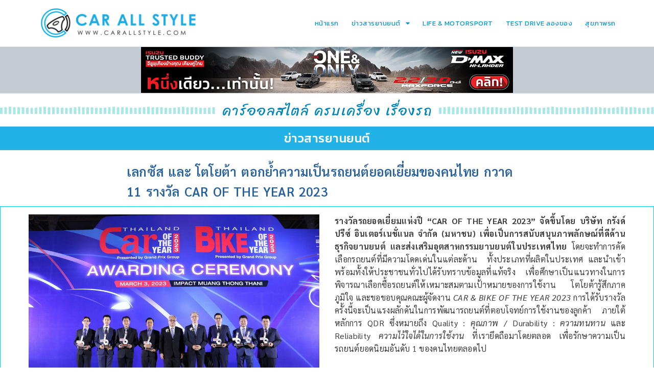

--- FILE ---
content_type: text/html; charset=UTF-8
request_url: http://carallstyle.com/2023/03/08/toyota-lexus-car-of-the-year-2023/
body_size: 17513
content:
<!doctype html>
<html lang="th">
<head>
	<meta charset="UTF-8">
	<meta name="viewport" content="width=device-width, initial-scale=1">
	<link rel="profile" href="https://gmpg.org/xfn/11">
	<title>เลกซัส และ โตโยต้า ตอกย้ำความเป็นรถยนต์ยอดเยี่ยมของคนไทย กวาด 11 รางวัล CAR OF THE YEAR 2023 &#8211; carallstyle.com</title>
<meta name='robots' content='max-image-preview:large' />
<link rel='dns-prefetch' href='//www.googletagmanager.com' />
<link rel="alternate" type="application/rss+xml" title="carallstyle.com &raquo; ฟีด" href="http://carallstyle.com/feed/" />
<link rel="alternate" type="application/rss+xml" title="carallstyle.com &raquo; ฟีดความเห็น" href="http://carallstyle.com/comments/feed/" />
<link rel="alternate" type="application/rss+xml" title="carallstyle.com &raquo; เลกซัส และ โตโยต้า ตอกย้ำความเป็นรถยนต์ยอดเยี่ยมของคนไทย กวาด 11 รางวัล CAR OF THE YEAR 2023 ฟีดความเห็น" href="http://carallstyle.com/2023/03/08/toyota-lexus-car-of-the-year-2023/feed/" />
<script>
window._wpemojiSettings = {"baseUrl":"https:\/\/s.w.org\/images\/core\/emoji\/14.0.0\/72x72\/","ext":".png","svgUrl":"https:\/\/s.w.org\/images\/core\/emoji\/14.0.0\/svg\/","svgExt":".svg","source":{"concatemoji":"http:\/\/carallstyle.com\/wp-includes\/js\/wp-emoji-release.min.js?ver=6.3.7"}};
/*! This file is auto-generated */
!function(i,n){var o,s,e;function c(e){try{var t={supportTests:e,timestamp:(new Date).valueOf()};sessionStorage.setItem(o,JSON.stringify(t))}catch(e){}}function p(e,t,n){e.clearRect(0,0,e.canvas.width,e.canvas.height),e.fillText(t,0,0);var t=new Uint32Array(e.getImageData(0,0,e.canvas.width,e.canvas.height).data),r=(e.clearRect(0,0,e.canvas.width,e.canvas.height),e.fillText(n,0,0),new Uint32Array(e.getImageData(0,0,e.canvas.width,e.canvas.height).data));return t.every(function(e,t){return e===r[t]})}function u(e,t,n){switch(t){case"flag":return n(e,"\ud83c\udff3\ufe0f\u200d\u26a7\ufe0f","\ud83c\udff3\ufe0f\u200b\u26a7\ufe0f")?!1:!n(e,"\ud83c\uddfa\ud83c\uddf3","\ud83c\uddfa\u200b\ud83c\uddf3")&&!n(e,"\ud83c\udff4\udb40\udc67\udb40\udc62\udb40\udc65\udb40\udc6e\udb40\udc67\udb40\udc7f","\ud83c\udff4\u200b\udb40\udc67\u200b\udb40\udc62\u200b\udb40\udc65\u200b\udb40\udc6e\u200b\udb40\udc67\u200b\udb40\udc7f");case"emoji":return!n(e,"\ud83e\udef1\ud83c\udffb\u200d\ud83e\udef2\ud83c\udfff","\ud83e\udef1\ud83c\udffb\u200b\ud83e\udef2\ud83c\udfff")}return!1}function f(e,t,n){var r="undefined"!=typeof WorkerGlobalScope&&self instanceof WorkerGlobalScope?new OffscreenCanvas(300,150):i.createElement("canvas"),a=r.getContext("2d",{willReadFrequently:!0}),o=(a.textBaseline="top",a.font="600 32px Arial",{});return e.forEach(function(e){o[e]=t(a,e,n)}),o}function t(e){var t=i.createElement("script");t.src=e,t.defer=!0,i.head.appendChild(t)}"undefined"!=typeof Promise&&(o="wpEmojiSettingsSupports",s=["flag","emoji"],n.supports={everything:!0,everythingExceptFlag:!0},e=new Promise(function(e){i.addEventListener("DOMContentLoaded",e,{once:!0})}),new Promise(function(t){var n=function(){try{var e=JSON.parse(sessionStorage.getItem(o));if("object"==typeof e&&"number"==typeof e.timestamp&&(new Date).valueOf()<e.timestamp+604800&&"object"==typeof e.supportTests)return e.supportTests}catch(e){}return null}();if(!n){if("undefined"!=typeof Worker&&"undefined"!=typeof OffscreenCanvas&&"undefined"!=typeof URL&&URL.createObjectURL&&"undefined"!=typeof Blob)try{var e="postMessage("+f.toString()+"("+[JSON.stringify(s),u.toString(),p.toString()].join(",")+"));",r=new Blob([e],{type:"text/javascript"}),a=new Worker(URL.createObjectURL(r),{name:"wpTestEmojiSupports"});return void(a.onmessage=function(e){c(n=e.data),a.terminate(),t(n)})}catch(e){}c(n=f(s,u,p))}t(n)}).then(function(e){for(var t in e)n.supports[t]=e[t],n.supports.everything=n.supports.everything&&n.supports[t],"flag"!==t&&(n.supports.everythingExceptFlag=n.supports.everythingExceptFlag&&n.supports[t]);n.supports.everythingExceptFlag=n.supports.everythingExceptFlag&&!n.supports.flag,n.DOMReady=!1,n.readyCallback=function(){n.DOMReady=!0}}).then(function(){return e}).then(function(){var e;n.supports.everything||(n.readyCallback(),(e=n.source||{}).concatemoji?t(e.concatemoji):e.wpemoji&&e.twemoji&&(t(e.twemoji),t(e.wpemoji)))}))}((window,document),window._wpemojiSettings);
</script>
<style>
img.wp-smiley,
img.emoji {
	display: inline !important;
	border: none !important;
	box-shadow: none !important;
	height: 1em !important;
	width: 1em !important;
	margin: 0 0.07em !important;
	vertical-align: -0.1em !important;
	background: none !important;
	padding: 0 !important;
}
</style>
	<style id='classic-theme-styles-inline-css'>
/*! This file is auto-generated */
.wp-block-button__link{color:#fff;background-color:#32373c;border-radius:9999px;box-shadow:none;text-decoration:none;padding:calc(.667em + 2px) calc(1.333em + 2px);font-size:1.125em}.wp-block-file__button{background:#32373c;color:#fff;text-decoration:none}
</style>
<style id='global-styles-inline-css'>
body{--wp--preset--color--black: #000000;--wp--preset--color--cyan-bluish-gray: #abb8c3;--wp--preset--color--white: #ffffff;--wp--preset--color--pale-pink: #f78da7;--wp--preset--color--vivid-red: #cf2e2e;--wp--preset--color--luminous-vivid-orange: #ff6900;--wp--preset--color--luminous-vivid-amber: #fcb900;--wp--preset--color--light-green-cyan: #7bdcb5;--wp--preset--color--vivid-green-cyan: #00d084;--wp--preset--color--pale-cyan-blue: #8ed1fc;--wp--preset--color--vivid-cyan-blue: #0693e3;--wp--preset--color--vivid-purple: #9b51e0;--wp--preset--gradient--vivid-cyan-blue-to-vivid-purple: linear-gradient(135deg,rgba(6,147,227,1) 0%,rgb(155,81,224) 100%);--wp--preset--gradient--light-green-cyan-to-vivid-green-cyan: linear-gradient(135deg,rgb(122,220,180) 0%,rgb(0,208,130) 100%);--wp--preset--gradient--luminous-vivid-amber-to-luminous-vivid-orange: linear-gradient(135deg,rgba(252,185,0,1) 0%,rgba(255,105,0,1) 100%);--wp--preset--gradient--luminous-vivid-orange-to-vivid-red: linear-gradient(135deg,rgba(255,105,0,1) 0%,rgb(207,46,46) 100%);--wp--preset--gradient--very-light-gray-to-cyan-bluish-gray: linear-gradient(135deg,rgb(238,238,238) 0%,rgb(169,184,195) 100%);--wp--preset--gradient--cool-to-warm-spectrum: linear-gradient(135deg,rgb(74,234,220) 0%,rgb(151,120,209) 20%,rgb(207,42,186) 40%,rgb(238,44,130) 60%,rgb(251,105,98) 80%,rgb(254,248,76) 100%);--wp--preset--gradient--blush-light-purple: linear-gradient(135deg,rgb(255,206,236) 0%,rgb(152,150,240) 100%);--wp--preset--gradient--blush-bordeaux: linear-gradient(135deg,rgb(254,205,165) 0%,rgb(254,45,45) 50%,rgb(107,0,62) 100%);--wp--preset--gradient--luminous-dusk: linear-gradient(135deg,rgb(255,203,112) 0%,rgb(199,81,192) 50%,rgb(65,88,208) 100%);--wp--preset--gradient--pale-ocean: linear-gradient(135deg,rgb(255,245,203) 0%,rgb(182,227,212) 50%,rgb(51,167,181) 100%);--wp--preset--gradient--electric-grass: linear-gradient(135deg,rgb(202,248,128) 0%,rgb(113,206,126) 100%);--wp--preset--gradient--midnight: linear-gradient(135deg,rgb(2,3,129) 0%,rgb(40,116,252) 100%);--wp--preset--font-size--small: 13px;--wp--preset--font-size--medium: 20px;--wp--preset--font-size--large: 36px;--wp--preset--font-size--x-large: 42px;--wp--preset--spacing--20: 0.44rem;--wp--preset--spacing--30: 0.67rem;--wp--preset--spacing--40: 1rem;--wp--preset--spacing--50: 1.5rem;--wp--preset--spacing--60: 2.25rem;--wp--preset--spacing--70: 3.38rem;--wp--preset--spacing--80: 5.06rem;--wp--preset--shadow--natural: 6px 6px 9px rgba(0, 0, 0, 0.2);--wp--preset--shadow--deep: 12px 12px 50px rgba(0, 0, 0, 0.4);--wp--preset--shadow--sharp: 6px 6px 0px rgba(0, 0, 0, 0.2);--wp--preset--shadow--outlined: 6px 6px 0px -3px rgba(255, 255, 255, 1), 6px 6px rgba(0, 0, 0, 1);--wp--preset--shadow--crisp: 6px 6px 0px rgba(0, 0, 0, 1);}:where(.is-layout-flex){gap: 0.5em;}:where(.is-layout-grid){gap: 0.5em;}body .is-layout-flow > .alignleft{float: left;margin-inline-start: 0;margin-inline-end: 2em;}body .is-layout-flow > .alignright{float: right;margin-inline-start: 2em;margin-inline-end: 0;}body .is-layout-flow > .aligncenter{margin-left: auto !important;margin-right: auto !important;}body .is-layout-constrained > .alignleft{float: left;margin-inline-start: 0;margin-inline-end: 2em;}body .is-layout-constrained > .alignright{float: right;margin-inline-start: 2em;margin-inline-end: 0;}body .is-layout-constrained > .aligncenter{margin-left: auto !important;margin-right: auto !important;}body .is-layout-constrained > :where(:not(.alignleft):not(.alignright):not(.alignfull)){max-width: var(--wp--style--global--content-size);margin-left: auto !important;margin-right: auto !important;}body .is-layout-constrained > .alignwide{max-width: var(--wp--style--global--wide-size);}body .is-layout-flex{display: flex;}body .is-layout-flex{flex-wrap: wrap;align-items: center;}body .is-layout-flex > *{margin: 0;}body .is-layout-grid{display: grid;}body .is-layout-grid > *{margin: 0;}:where(.wp-block-columns.is-layout-flex){gap: 2em;}:where(.wp-block-columns.is-layout-grid){gap: 2em;}:where(.wp-block-post-template.is-layout-flex){gap: 1.25em;}:where(.wp-block-post-template.is-layout-grid){gap: 1.25em;}.has-black-color{color: var(--wp--preset--color--black) !important;}.has-cyan-bluish-gray-color{color: var(--wp--preset--color--cyan-bluish-gray) !important;}.has-white-color{color: var(--wp--preset--color--white) !important;}.has-pale-pink-color{color: var(--wp--preset--color--pale-pink) !important;}.has-vivid-red-color{color: var(--wp--preset--color--vivid-red) !important;}.has-luminous-vivid-orange-color{color: var(--wp--preset--color--luminous-vivid-orange) !important;}.has-luminous-vivid-amber-color{color: var(--wp--preset--color--luminous-vivid-amber) !important;}.has-light-green-cyan-color{color: var(--wp--preset--color--light-green-cyan) !important;}.has-vivid-green-cyan-color{color: var(--wp--preset--color--vivid-green-cyan) !important;}.has-pale-cyan-blue-color{color: var(--wp--preset--color--pale-cyan-blue) !important;}.has-vivid-cyan-blue-color{color: var(--wp--preset--color--vivid-cyan-blue) !important;}.has-vivid-purple-color{color: var(--wp--preset--color--vivid-purple) !important;}.has-black-background-color{background-color: var(--wp--preset--color--black) !important;}.has-cyan-bluish-gray-background-color{background-color: var(--wp--preset--color--cyan-bluish-gray) !important;}.has-white-background-color{background-color: var(--wp--preset--color--white) !important;}.has-pale-pink-background-color{background-color: var(--wp--preset--color--pale-pink) !important;}.has-vivid-red-background-color{background-color: var(--wp--preset--color--vivid-red) !important;}.has-luminous-vivid-orange-background-color{background-color: var(--wp--preset--color--luminous-vivid-orange) !important;}.has-luminous-vivid-amber-background-color{background-color: var(--wp--preset--color--luminous-vivid-amber) !important;}.has-light-green-cyan-background-color{background-color: var(--wp--preset--color--light-green-cyan) !important;}.has-vivid-green-cyan-background-color{background-color: var(--wp--preset--color--vivid-green-cyan) !important;}.has-pale-cyan-blue-background-color{background-color: var(--wp--preset--color--pale-cyan-blue) !important;}.has-vivid-cyan-blue-background-color{background-color: var(--wp--preset--color--vivid-cyan-blue) !important;}.has-vivid-purple-background-color{background-color: var(--wp--preset--color--vivid-purple) !important;}.has-black-border-color{border-color: var(--wp--preset--color--black) !important;}.has-cyan-bluish-gray-border-color{border-color: var(--wp--preset--color--cyan-bluish-gray) !important;}.has-white-border-color{border-color: var(--wp--preset--color--white) !important;}.has-pale-pink-border-color{border-color: var(--wp--preset--color--pale-pink) !important;}.has-vivid-red-border-color{border-color: var(--wp--preset--color--vivid-red) !important;}.has-luminous-vivid-orange-border-color{border-color: var(--wp--preset--color--luminous-vivid-orange) !important;}.has-luminous-vivid-amber-border-color{border-color: var(--wp--preset--color--luminous-vivid-amber) !important;}.has-light-green-cyan-border-color{border-color: var(--wp--preset--color--light-green-cyan) !important;}.has-vivid-green-cyan-border-color{border-color: var(--wp--preset--color--vivid-green-cyan) !important;}.has-pale-cyan-blue-border-color{border-color: var(--wp--preset--color--pale-cyan-blue) !important;}.has-vivid-cyan-blue-border-color{border-color: var(--wp--preset--color--vivid-cyan-blue) !important;}.has-vivid-purple-border-color{border-color: var(--wp--preset--color--vivid-purple) !important;}.has-vivid-cyan-blue-to-vivid-purple-gradient-background{background: var(--wp--preset--gradient--vivid-cyan-blue-to-vivid-purple) !important;}.has-light-green-cyan-to-vivid-green-cyan-gradient-background{background: var(--wp--preset--gradient--light-green-cyan-to-vivid-green-cyan) !important;}.has-luminous-vivid-amber-to-luminous-vivid-orange-gradient-background{background: var(--wp--preset--gradient--luminous-vivid-amber-to-luminous-vivid-orange) !important;}.has-luminous-vivid-orange-to-vivid-red-gradient-background{background: var(--wp--preset--gradient--luminous-vivid-orange-to-vivid-red) !important;}.has-very-light-gray-to-cyan-bluish-gray-gradient-background{background: var(--wp--preset--gradient--very-light-gray-to-cyan-bluish-gray) !important;}.has-cool-to-warm-spectrum-gradient-background{background: var(--wp--preset--gradient--cool-to-warm-spectrum) !important;}.has-blush-light-purple-gradient-background{background: var(--wp--preset--gradient--blush-light-purple) !important;}.has-blush-bordeaux-gradient-background{background: var(--wp--preset--gradient--blush-bordeaux) !important;}.has-luminous-dusk-gradient-background{background: var(--wp--preset--gradient--luminous-dusk) !important;}.has-pale-ocean-gradient-background{background: var(--wp--preset--gradient--pale-ocean) !important;}.has-electric-grass-gradient-background{background: var(--wp--preset--gradient--electric-grass) !important;}.has-midnight-gradient-background{background: var(--wp--preset--gradient--midnight) !important;}.has-small-font-size{font-size: var(--wp--preset--font-size--small) !important;}.has-medium-font-size{font-size: var(--wp--preset--font-size--medium) !important;}.has-large-font-size{font-size: var(--wp--preset--font-size--large) !important;}.has-x-large-font-size{font-size: var(--wp--preset--font-size--x-large) !important;}
.wp-block-navigation a:where(:not(.wp-element-button)){color: inherit;}
:where(.wp-block-post-template.is-layout-flex){gap: 1.25em;}:where(.wp-block-post-template.is-layout-grid){gap: 1.25em;}
:where(.wp-block-columns.is-layout-flex){gap: 2em;}:where(.wp-block-columns.is-layout-grid){gap: 2em;}
.wp-block-pullquote{font-size: 1.5em;line-height: 1.6;}
</style>
<link rel='stylesheet' id='hello-elementor-css' href='http://carallstyle.com/wp-content/themes/hello-elementor/style.min.css?ver=2.8.1' media='all' />
<link rel='stylesheet' id='hello-elementor-theme-style-css' href='http://carallstyle.com/wp-content/themes/hello-elementor/theme.min.css?ver=2.8.1' media='all' />
<link rel='stylesheet' id='elementor-frontend-css' href='http://carallstyle.com/wp-content/plugins/elementor/assets/css/frontend.min.css?ver=3.27.7' media='all' />
<link rel='stylesheet' id='elementor-post-5-css' href='http://carallstyle.com/wp-content/uploads/elementor/css/post-5.css?ver=1734684416' media='all' />
<link rel='stylesheet' id='widget-image-css' href='http://carallstyle.com/wp-content/plugins/elementor/assets/css/widget-image.min.css?ver=3.27.7' media='all' />
<link rel='stylesheet' id='widget-nav-menu-css' href='http://carallstyle.com/wp-content/plugins/elementor-pro/assets/css/widget-nav-menu.min.css?ver=3.27.7' media='all' />
<link rel='stylesheet' id='e-sticky-css' href='http://carallstyle.com/wp-content/plugins/elementor-pro/assets/css/modules/sticky.min.css?ver=3.27.7' media='all' />
<link rel='stylesheet' id='widget-divider-css' href='http://carallstyle.com/wp-content/plugins/elementor/assets/css/widget-divider.min.css?ver=3.27.7' media='all' />
<link rel='stylesheet' id='widget-social-icons-css' href='http://carallstyle.com/wp-content/plugins/elementor/assets/css/widget-social-icons.min.css?ver=3.27.7' media='all' />
<link rel='stylesheet' id='e-apple-webkit-css' href='http://carallstyle.com/wp-content/plugins/elementor/assets/css/conditionals/apple-webkit.min.css?ver=3.27.7' media='all' />
<link rel='stylesheet' id='widget-heading-css' href='http://carallstyle.com/wp-content/plugins/elementor/assets/css/widget-heading.min.css?ver=3.27.7' media='all' />
<link rel='stylesheet' id='elementor-icons-css' href='http://carallstyle.com/wp-content/plugins/elementor/assets/lib/eicons/css/elementor-icons.min.css?ver=5.35.0' media='all' />
<link rel='stylesheet' id='widget-text-editor-css' href='http://carallstyle.com/wp-content/plugins/elementor/assets/css/widget-text-editor.min.css?ver=3.27.7' media='all' />
<link rel='stylesheet' id='swiper-css' href='http://carallstyle.com/wp-content/plugins/elementor/assets/lib/swiper/v8/css/swiper.min.css?ver=8.4.5' media='all' />
<link rel='stylesheet' id='e-swiper-css' href='http://carallstyle.com/wp-content/plugins/elementor/assets/css/conditionals/e-swiper.min.css?ver=3.27.7' media='all' />
<link rel='stylesheet' id='widget-gallery-css' href='http://carallstyle.com/wp-content/plugins/elementor-pro/assets/css/widget-gallery.min.css?ver=3.27.7' media='all' />
<link rel='stylesheet' id='elementor-gallery-css' href='http://carallstyle.com/wp-content/plugins/elementor/assets/lib/e-gallery/css/e-gallery.min.css?ver=1.2.0' media='all' />
<link rel='stylesheet' id='e-transitions-css' href='http://carallstyle.com/wp-content/plugins/elementor-pro/assets/css/conditionals/transitions.min.css?ver=3.27.7' media='all' />
<link rel='stylesheet' id='widget-posts-css' href='http://carallstyle.com/wp-content/plugins/elementor-pro/assets/css/widget-posts.min.css?ver=3.27.7' media='all' />
<link rel='stylesheet' id='elementor-post-6730-css' href='http://carallstyle.com/wp-content/uploads/elementor/css/post-6730.css?ver=1734756050' media='all' />
<link rel='stylesheet' id='elementor-post-16-css' href='http://carallstyle.com/wp-content/uploads/elementor/css/post-16.css?ver=1762919202' media='all' />
<link rel='stylesheet' id='elementor-post-18-css' href='http://carallstyle.com/wp-content/uploads/elementor/css/post-18.css?ver=1734684416' media='all' />
<link rel='stylesheet' id='google-fonts-1-css' href='https://fonts.googleapis.com/css?family=Roboto%3A100%2C100italic%2C200%2C200italic%2C300%2C300italic%2C400%2C400italic%2C500%2C500italic%2C600%2C600italic%2C700%2C700italic%2C800%2C800italic%2C900%2C900italic%7CRoboto+Slab%3A100%2C100italic%2C200%2C200italic%2C300%2C300italic%2C400%2C400italic%2C500%2C500italic%2C600%2C600italic%2C700%2C700italic%2C800%2C800italic%2C900%2C900italic%7CSarabun%3A100%2C100italic%2C200%2C200italic%2C300%2C300italic%2C400%2C400italic%2C500%2C500italic%2C600%2C600italic%2C700%2C700italic%2C800%2C800italic%2C900%2C900italic%7CKanit%3A100%2C100italic%2C200%2C200italic%2C300%2C300italic%2C400%2C400italic%2C500%2C500italic%2C600%2C600italic%2C700%2C700italic%2C800%2C800italic%2C900%2C900italic%7CSriracha%3A100%2C100italic%2C200%2C200italic%2C300%2C300italic%2C400%2C400italic%2C500%2C500italic%2C600%2C600italic%2C700%2C700italic%2C800%2C800italic%2C900%2C900italic%7CRoboto+Condensed%3A100%2C100italic%2C200%2C200italic%2C300%2C300italic%2C400%2C400italic%2C500%2C500italic%2C600%2C600italic%2C700%2C700italic%2C800%2C800italic%2C900%2C900italic&#038;display=swap&#038;ver=6.3.7' media='all' />
<link rel='stylesheet' id='elementor-icons-shared-0-css' href='http://carallstyle.com/wp-content/plugins/elementor/assets/lib/font-awesome/css/fontawesome.min.css?ver=5.15.3' media='all' />
<link rel='stylesheet' id='elementor-icons-fa-solid-css' href='http://carallstyle.com/wp-content/plugins/elementor/assets/lib/font-awesome/css/solid.min.css?ver=5.15.3' media='all' />
<link rel='stylesheet' id='elementor-icons-fa-brands-css' href='http://carallstyle.com/wp-content/plugins/elementor/assets/lib/font-awesome/css/brands.min.css?ver=5.15.3' media='all' />
<link rel="preconnect" href="https://fonts.gstatic.com/" crossorigin><script src='http://carallstyle.com/wp-includes/js/jquery/jquery.min.js?ver=3.7.0' id='jquery-core-js'></script>
<script src='http://carallstyle.com/wp-includes/js/jquery/jquery-migrate.min.js?ver=3.4.1' id='jquery-migrate-js'></script>

<!-- Google Analytics snippet added by Site Kit -->
<script src='https://www.googletagmanager.com/gtag/js?id=UA-19702169-1' id='google_gtagjs-js' async></script>
<script id="google_gtagjs-js-after">
window.dataLayer = window.dataLayer || [];function gtag(){dataLayer.push(arguments);}
gtag('set', 'linker', {"domains":["carallstyle.com"]} );
gtag("js", new Date());
gtag("set", "developer_id.dZTNiMT", true);
gtag("config", "UA-19702169-1", {"anonymize_ip":true});
gtag("config", "G-3JJC2B6PTM");
</script>

<!-- End Google Analytics snippet added by Site Kit -->
<link rel="https://api.w.org/" href="http://carallstyle.com/wp-json/" /><link rel="alternate" type="application/json" href="http://carallstyle.com/wp-json/wp/v2/posts/6730" /><link rel="EditURI" type="application/rsd+xml" title="RSD" href="http://carallstyle.com/xmlrpc.php?rsd" />
<meta name="generator" content="WordPress 6.3.7" />
<link rel="canonical" href="http://carallstyle.com/2023/03/08/toyota-lexus-car-of-the-year-2023/" />
<link rel='shortlink' href='http://carallstyle.com/?p=6730' />
<link rel="alternate" type="application/json+oembed" href="http://carallstyle.com/wp-json/oembed/1.0/embed?url=http%3A%2F%2Fcarallstyle.com%2F2023%2F03%2F08%2Ftoyota-lexus-car-of-the-year-2023%2F" />
<link rel="alternate" type="text/xml+oembed" href="http://carallstyle.com/wp-json/oembed/1.0/embed?url=http%3A%2F%2Fcarallstyle.com%2F2023%2F03%2F08%2Ftoyota-lexus-car-of-the-year-2023%2F&#038;format=xml" />
<meta name="generator" content="Site Kit by Google 1.107.0" /><meta name="generator" content="Elementor 3.27.7; features: additional_custom_breakpoints; settings: css_print_method-external, google_font-enabled, font_display-swap">
			<style>
				.e-con.e-parent:nth-of-type(n+4):not(.e-lazyloaded):not(.e-no-lazyload),
				.e-con.e-parent:nth-of-type(n+4):not(.e-lazyloaded):not(.e-no-lazyload) * {
					background-image: none !important;
				}
				@media screen and (max-height: 1024px) {
					.e-con.e-parent:nth-of-type(n+3):not(.e-lazyloaded):not(.e-no-lazyload),
					.e-con.e-parent:nth-of-type(n+3):not(.e-lazyloaded):not(.e-no-lazyload) * {
						background-image: none !important;
					}
				}
				@media screen and (max-height: 640px) {
					.e-con.e-parent:nth-of-type(n+2):not(.e-lazyloaded):not(.e-no-lazyload),
					.e-con.e-parent:nth-of-type(n+2):not(.e-lazyloaded):not(.e-no-lazyload) * {
						background-image: none !important;
					}
				}
			</style>
			<link rel="icon" href="http://carallstyle.com/wp-content/uploads/2024/09/cropped-favicon_caralstylel3-32x32.png" sizes="32x32" />
<link rel="icon" href="http://carallstyle.com/wp-content/uploads/2024/09/cropped-favicon_caralstylel3-192x192.png" sizes="192x192" />
<link rel="apple-touch-icon" href="http://carallstyle.com/wp-content/uploads/2024/09/cropped-favicon_caralstylel3-180x180.png" />
<meta name="msapplication-TileImage" content="http://carallstyle.com/wp-content/uploads/2024/09/cropped-favicon_caralstylel3-270x270.png" />
</head>
<body class="post-template post-template-elementor_header_footer single single-post postid-6730 single-format-standard wp-custom-logo elementor-default elementor-template-full-width elementor-kit-5 elementor-page elementor-page-6730">


<a class="skip-link screen-reader-text" href="#content">Skip to content</a>

		<div data-elementor-type="header" data-elementor-id="16" class="elementor elementor-16 elementor-location-header" data-elementor-post-type="elementor_library">
					<section class="elementor-section elementor-top-section elementor-element elementor-element-47eb8508 elementor-section-full_width elementor-section-height-min-height elementor-section-stretched elementor-section-height-default elementor-section-items-middle" data-id="47eb8508" data-element_type="section" data-settings="{&quot;sticky&quot;:&quot;top&quot;,&quot;background_background&quot;:&quot;classic&quot;,&quot;stretch_section&quot;:&quot;section-stretched&quot;,&quot;sticky_on&quot;:[&quot;desktop&quot;,&quot;tablet&quot;,&quot;mobile&quot;],&quot;sticky_offset&quot;:0,&quot;sticky_effects_offset&quot;:0,&quot;sticky_anchor_link_offset&quot;:0}">
						<div class="elementor-container elementor-column-gap-no">
					<div class="elementor-column elementor-col-50 elementor-top-column elementor-element elementor-element-75f1154b" data-id="75f1154b" data-element_type="column">
			<div class="elementor-widget-wrap elementor-element-populated">
						<div class="elementor-element elementor-element-54a2c5ad elementor-widget elementor-widget-image" data-id="54a2c5ad" data-element_type="widget" data-widget_type="image.default">
				<div class="elementor-widget-container">
																<a href="http://carallstyle.com">
							<img src="http://carallstyle.com/wp-content/uploads/elementor/thumbs/CAR-ALL-STYLE-q7vo01v9hm4jlbzp87qlmymkegmkwtvqy4y1rf6m18.png" title="CAR ALL STYLE" alt="CAR ALL STYLE" loading="lazy" />								</a>
															</div>
				</div>
					</div>
		</div>
				<div class="elementor-column elementor-col-50 elementor-top-column elementor-element elementor-element-69f41bc2" data-id="69f41bc2" data-element_type="column">
			<div class="elementor-widget-wrap elementor-element-populated">
						<div class="elementor-element elementor-element-1f6924e3 elementor-nav-menu__align-end elementor-nav-menu--dropdown-mobile elementor-nav-menu--stretch elementor-nav-menu__text-align-center elementor-nav-menu--toggle elementor-nav-menu--burger elementor-widget elementor-widget-nav-menu" data-id="1f6924e3" data-element_type="widget" data-settings="{&quot;full_width&quot;:&quot;stretch&quot;,&quot;layout&quot;:&quot;horizontal&quot;,&quot;submenu_icon&quot;:{&quot;value&quot;:&quot;&lt;i class=\&quot;fas fa-caret-down\&quot;&gt;&lt;\/i&gt;&quot;,&quot;library&quot;:&quot;fa-solid&quot;},&quot;toggle&quot;:&quot;burger&quot;}" data-widget_type="nav-menu.default">
				<div class="elementor-widget-container">
								<nav aria-label="Menu" class="elementor-nav-menu--main elementor-nav-menu__container elementor-nav-menu--layout-horizontal e--pointer-background e--animation-fade">
				<ul id="menu-1-1f6924e3" class="elementor-nav-menu"><li class="menu-item menu-item-type-post_type menu-item-object-page menu-item-home menu-item-879"><a href="http://carallstyle.com/" class="elementor-item">หน้าแรก</a></li>
<li class="menu-item menu-item-type-post_type menu-item-object-page menu-item-has-children menu-item-880"><a href="http://carallstyle.com/%e0%b8%82%e0%b9%88%e0%b8%b2%e0%b8%a7%e0%b8%aa%e0%b8%b2%e0%b8%a3%e0%b8%a2%e0%b8%b2%e0%b8%99%e0%b8%a2%e0%b8%99%e0%b8%95%e0%b9%8c/" class="elementor-item">ข่าวสารยานยนต์</a>
<ul class="sub-menu elementor-nav-menu--dropdown">
	<li class="menu-item menu-item-type-post_type menu-item-object-page menu-item-881"><a href="http://carallstyle.com/%e0%b8%a7%e0%b8%87%e0%b8%81%e0%b8%b2%e0%b8%a3%e0%b8%a2%e0%b8%b2%e0%b8%99%e0%b8%a2%e0%b8%99%e0%b8%95%e0%b9%8c-2/" class="elementor-sub-item">วงการยานยนต์</a></li>
	<li class="menu-item menu-item-type-post_type menu-item-object-page menu-item-882"><a href="http://carallstyle.com/%e0%b8%a7%e0%b8%87%e0%b8%81%e0%b8%b2%e0%b8%a3%e0%b8%a2%e0%b8%b2%e0%b8%99%e0%b8%a2%e0%b8%99%e0%b8%95%e0%b9%8c/" class="elementor-sub-item">แนะนำรถใหม่</a></li>
</ul>
</li>
<li class="menu-item menu-item-type-post_type menu-item-object-page menu-item-883"><a href="http://carallstyle.com/life-motorsport/" class="elementor-item">LIFE &#038; MOTORSPORT</a></li>
<li class="menu-item menu-item-type-post_type menu-item-object-page menu-item-884"><a href="http://carallstyle.com/%e0%b8%aa%e0%b8%b8%e0%b8%82%e0%b8%a0%e0%b8%b2%e0%b8%9e%e0%b8%a3%e0%b8%96/" class="elementor-item">TEST DRIVE ลองของ</a></li>
<li class="menu-item menu-item-type-post_type menu-item-object-page menu-item-885"><a href="http://carallstyle.com/%e0%b8%aa%e0%b8%b8%e0%b8%82%e0%b8%a0%e0%b8%b2%e0%b8%9e%e0%b8%a3%e0%b8%96-2/" class="elementor-item">สุขภาพรถ</a></li>
</ul>			</nav>
					<div class="elementor-menu-toggle" role="button" tabindex="0" aria-label="Menu Toggle" aria-expanded="false">
			<i aria-hidden="true" role="presentation" class="elementor-menu-toggle__icon--open eicon-menu-bar"></i><i aria-hidden="true" role="presentation" class="elementor-menu-toggle__icon--close eicon-close"></i>		</div>
					<nav class="elementor-nav-menu--dropdown elementor-nav-menu__container" aria-hidden="true">
				<ul id="menu-2-1f6924e3" class="elementor-nav-menu"><li class="menu-item menu-item-type-post_type menu-item-object-page menu-item-home menu-item-879"><a href="http://carallstyle.com/" class="elementor-item" tabindex="-1">หน้าแรก</a></li>
<li class="menu-item menu-item-type-post_type menu-item-object-page menu-item-has-children menu-item-880"><a href="http://carallstyle.com/%e0%b8%82%e0%b9%88%e0%b8%b2%e0%b8%a7%e0%b8%aa%e0%b8%b2%e0%b8%a3%e0%b8%a2%e0%b8%b2%e0%b8%99%e0%b8%a2%e0%b8%99%e0%b8%95%e0%b9%8c/" class="elementor-item" tabindex="-1">ข่าวสารยานยนต์</a>
<ul class="sub-menu elementor-nav-menu--dropdown">
	<li class="menu-item menu-item-type-post_type menu-item-object-page menu-item-881"><a href="http://carallstyle.com/%e0%b8%a7%e0%b8%87%e0%b8%81%e0%b8%b2%e0%b8%a3%e0%b8%a2%e0%b8%b2%e0%b8%99%e0%b8%a2%e0%b8%99%e0%b8%95%e0%b9%8c-2/" class="elementor-sub-item" tabindex="-1">วงการยานยนต์</a></li>
	<li class="menu-item menu-item-type-post_type menu-item-object-page menu-item-882"><a href="http://carallstyle.com/%e0%b8%a7%e0%b8%87%e0%b8%81%e0%b8%b2%e0%b8%a3%e0%b8%a2%e0%b8%b2%e0%b8%99%e0%b8%a2%e0%b8%99%e0%b8%95%e0%b9%8c/" class="elementor-sub-item" tabindex="-1">แนะนำรถใหม่</a></li>
</ul>
</li>
<li class="menu-item menu-item-type-post_type menu-item-object-page menu-item-883"><a href="http://carallstyle.com/life-motorsport/" class="elementor-item" tabindex="-1">LIFE &#038; MOTORSPORT</a></li>
<li class="menu-item menu-item-type-post_type menu-item-object-page menu-item-884"><a href="http://carallstyle.com/%e0%b8%aa%e0%b8%b8%e0%b8%82%e0%b8%a0%e0%b8%b2%e0%b8%9e%e0%b8%a3%e0%b8%96/" class="elementor-item" tabindex="-1">TEST DRIVE ลองของ</a></li>
<li class="menu-item menu-item-type-post_type menu-item-object-page menu-item-885"><a href="http://carallstyle.com/%e0%b8%aa%e0%b8%b8%e0%b8%82%e0%b8%a0%e0%b8%b2%e0%b8%9e%e0%b8%a3%e0%b8%96-2/" class="elementor-item" tabindex="-1">สุขภาพรถ</a></li>
</ul>			</nav>
						</div>
				</div>
					</div>
		</div>
					</div>
		</section>
				<section class="elementor-section elementor-top-section elementor-element elementor-element-73484537 elementor-section-full_width elementor-section-height-min-height elementor-section-items-stretch elementor-section-height-default" data-id="73484537" data-element_type="section" data-settings="{&quot;sticky&quot;:&quot;top&quot;,&quot;background_background&quot;:&quot;classic&quot;,&quot;sticky_on&quot;:[&quot;desktop&quot;,&quot;tablet&quot;,&quot;mobile&quot;],&quot;sticky_offset&quot;:0,&quot;sticky_effects_offset&quot;:0,&quot;sticky_anchor_link_offset&quot;:0}">
						<div class="elementor-container elementor-column-gap-default">
					<div class="elementor-column elementor-col-100 elementor-top-column elementor-element elementor-element-74c8e7a3" data-id="74c8e7a3" data-element_type="column" data-settings="{&quot;background_background&quot;:&quot;classic&quot;}">
			<div class="elementor-widget-wrap elementor-element-populated">
					<div class="elementor-background-overlay"></div>
						<div class="elementor-element elementor-element-3419311a elementor-widget elementor-widget-image" data-id="3419311a" data-element_type="widget" data-widget_type="image.default">
				<div class="elementor-widget-container">
																<a href="https://www.isuzu-tis.com/isuzu-v-cross?utm_source=carallstyle&#038;utm_medium=banner&#038;utm_campaign=slg_d-max_finance&#038;utm_content=cid20251002030_start20251101_end20251130_728x90___photo_all" target="_blank">
							<img fetchpriority="high" width="728" height="90" src="http://carallstyle.com/wp-content/uploads/2022/11/PRO-Banner_carallstyle-728x90-DMAX-1.jpg" class="attachment-full size-full wp-image-59032" alt="" srcset="http://carallstyle.com/wp-content/uploads/2022/11/PRO-Banner_carallstyle-728x90-DMAX-1.jpg 728w, http://carallstyle.com/wp-content/uploads/2022/11/PRO-Banner_carallstyle-728x90-DMAX-1-300x37.jpg 300w" sizes="(max-width: 728px) 100vw, 728px" />								</a>
															</div>
				</div>
					</div>
		</div>
					</div>
		</section>
				<section class="elementor-section elementor-top-section elementor-element elementor-element-41fb74e0 elementor-section-full_width elementor-section-height-min-height elementor-section-items-stretch elementor-section-height-default" data-id="41fb74e0" data-element_type="section" data-settings="{&quot;sticky&quot;:&quot;top&quot;,&quot;background_background&quot;:&quot;classic&quot;,&quot;sticky_on&quot;:[&quot;desktop&quot;,&quot;tablet&quot;,&quot;mobile&quot;],&quot;sticky_offset&quot;:0,&quot;sticky_effects_offset&quot;:0,&quot;sticky_anchor_link_offset&quot;:0}">
						<div class="elementor-container elementor-column-gap-default">
					<div class="elementor-column elementor-col-100 elementor-top-column elementor-element elementor-element-3b547a0b" data-id="3b547a0b" data-element_type="column">
			<div class="elementor-widget-wrap elementor-element-populated">
						<div class="elementor-element elementor-element-56a76475 elementor-widget-divider--view-line_text elementor-widget-divider--separator-type-pattern elementor-widget-divider--no-spacing elementor-widget-divider--element-align-center elementor-widget elementor-widget-divider" data-id="56a76475" data-element_type="widget" data-widget_type="divider.default">
				<div class="elementor-widget-container">
							<div class="elementor-divider" style="--divider-pattern-url: url(&quot;data:image/svg+xml,%3Csvg xmlns=&#039;http://www.w3.org/2000/svg&#039; preserveAspectRatio=&#039;xMidYMid meet&#039; overflow=&#039;visible&#039; height=&#039;100%&#039; viewBox=&#039;0 0 120 26&#039; fill=&#039;black&#039; stroke=&#039;none&#039;%3E%3Cpath d=&#039;M54,1.6V26h-9V2.5L54,1.6z M69,1.6v23.3L60,26V1.6H69z M24,1.6v23.5l-9-0.6V1.6H24z M30,0l9,0.7v24.5h-9V0z M9,2.5v22H0V3.7L9,2.5z M75,1.6l9,0.9v22h-9V1.6z M99,2.7v21.7h-9V3.8L99,2.7z M114,3.8v20.7l-9-0.5V3.8L114,3.8z&#039;/%3E%3C/svg%3E&quot;);">
			<span class="elementor-divider-separator">
							<div class="elementor-divider__text elementor-divider__element">
				คาร์ออลสไตล์ ครบเครื่อง เรื่องรถ				</div>
						</span>
		</div>
						</div>
				</div>
					</div>
		</div>
					</div>
		</section>
				</div>
				<div data-elementor-type="wp-post" data-elementor-id="6730" class="elementor elementor-6730" data-elementor-post-type="post">
						<section class="elementor-section elementor-top-section elementor-element elementor-element-32f0545 elementor-section-full_width elementor-section-height-default elementor-section-height-default" data-id="32f0545" data-element_type="section">
						<div class="elementor-container elementor-column-gap-no">
					<div class="elementor-column elementor-col-100 elementor-top-column elementor-element elementor-element-f7d249f" data-id="f7d249f" data-element_type="column">
			<div class="elementor-widget-wrap elementor-element-populated">
						<div class="elementor-element elementor-element-f4acb99 elementor-widget elementor-widget-template" data-id="f4acb99" data-element_type="widget" data-widget_type="template.default">
				<div class="elementor-widget-container">
							<div class="elementor-template">
					<div data-elementor-type="header" data-elementor-id="144" class="elementor elementor-144" data-elementor-post-type="elementor_library">
					<section class="elementor-section elementor-top-section elementor-element elementor-element-5c02af6 elementor-section-full_width elementor-section-height-min-height elementor-section-items-stretch elementor-section-height-default" data-id="5c02af6" data-element_type="section" data-settings="{&quot;sticky&quot;:&quot;top&quot;,&quot;background_background&quot;:&quot;classic&quot;,&quot;sticky_on&quot;:[&quot;desktop&quot;,&quot;tablet&quot;,&quot;mobile&quot;],&quot;sticky_offset&quot;:0,&quot;sticky_effects_offset&quot;:0,&quot;sticky_anchor_link_offset&quot;:0}">
						<div class="elementor-container elementor-column-gap-default">
					<div class="elementor-column elementor-col-100 elementor-top-column elementor-element elementor-element-7bbfff9" data-id="7bbfff9" data-element_type="column">
			<div class="elementor-widget-wrap elementor-element-populated">
						<div class="elementor-element elementor-element-028cc84 elementor-widget elementor-widget-heading" data-id="028cc84" data-element_type="widget" data-widget_type="heading.default">
				<div class="elementor-widget-container">
					<h2 class="elementor-heading-title elementor-size-default">ข่าวสารยานยนต์</h2>				</div>
				</div>
					</div>
		</div>
					</div>
		</section>
				</div>
				</div>
						</div>
				</div>
					</div>
		</div>
					</div>
		</section>
				<section class="elementor-section elementor-top-section elementor-element elementor-element-c8620ce elementor-section-boxed elementor-section-height-default elementor-section-height-default" data-id="c8620ce" data-element_type="section">
						<div class="elementor-container elementor-column-gap-default">
					<div class="elementor-column elementor-col-100 elementor-top-column elementor-element elementor-element-b5e5562" data-id="b5e5562" data-element_type="column">
			<div class="elementor-widget-wrap elementor-element-populated">
						<div class="elementor-element elementor-element-b5d4ec1 elementor-widget__width-initial elementor-widget elementor-widget-heading" data-id="b5d4ec1" data-element_type="widget" data-widget_type="heading.default">
				<div class="elementor-widget-container">
					<h2 class="elementor-heading-title elementor-size-default">เลกซัส และ โตโยต้า ตอกย้ำความเป็นรถยนต์ยอดเยี่ยมของคนไทย
กวาด 11 รางวัล CAR OF THE YEAR 2023
</h2>				</div>
				</div>
					</div>
		</div>
					</div>
		</section>
				<section class="elementor-section elementor-top-section elementor-element elementor-element-4f2a612 elementor-section-content-top elementor-section-boxed elementor-section-height-default elementor-section-height-default" data-id="4f2a612" data-element_type="section">
						<div class="elementor-container elementor-column-gap-extended">
					<div class="elementor-column elementor-col-50 elementor-top-column elementor-element elementor-element-8b891b1" data-id="8b891b1" data-element_type="column">
			<div class="elementor-widget-wrap elementor-element-populated">
						<div class="elementor-element elementor-element-c808d86 elementor-widget elementor-widget-image" data-id="c808d86" data-element_type="widget" data-widget_type="image.default">
				<div class="elementor-widget-container">
															<img decoding="async" width="800" height="505" src="http://carallstyle.com/wp-content/uploads/2023/03/054A5090-1024x646.jpg" class="attachment-large size-large wp-image-6742" alt="" srcset="http://carallstyle.com/wp-content/uploads/2023/03/054A5090-1024x646.jpg 1024w, http://carallstyle.com/wp-content/uploads/2023/03/054A5090-300x189.jpg 300w, http://carallstyle.com/wp-content/uploads/2023/03/054A5090-768x484.jpg 768w, http://carallstyle.com/wp-content/uploads/2023/03/054A5090.jpg 1300w" sizes="(max-width: 800px) 100vw, 800px" />															</div>
				</div>
				<div class="elementor-element elementor-element-c76778d elementor-widget elementor-widget-text-editor" data-id="c76778d" data-element_type="widget" data-widget_type="text-editor.default">
				<div class="elementor-widget-container">
									<p><strong><em>นายณัทธร ศรีนิเวศน์</em></strong><strong> รักษาการผู้ช่วยกรรมการผู้จัดการใหญ่ <em>บริษัท โตโยต้า มอเตอร์ ประเทศไทย</em> <em>จำกัด</em> นำทีมผู้บริหารรับ </strong><strong>11 รางวัลรถยอดเยี่ยมแห่งปี <em>CAR OF THE YEAR 2023</em> จาก <em>นายณัฐพล</em>  <em>รังสิตพล</em> ปลัดกระทรวงอุตสาหกรรม เมื่อวันที่ 3 มีนาคม ที่ผ่านมา ณ <em>ห้องรอยัลจูบิลี่บอลรูม อาคาร</em><em> ชาเลนเจอร์ ศูนย์แสดงสินค้าและการประชุมอิมแพ็ค เมืองทองธานี</em></strong><em> รางวัลที่ได้รับ มีดังต่อไปนี้</em></p><ol><li><strong>LEXUS RX450h+ AWD           </strong></li></ol><p><em>BEST HYBRID SUV UNDER 2,500 CC</em></p><ol start="2"><li><strong>TOYOTA YARIS ATIV           </strong></li></ol><p><em>BEST SEDAN UNDER 1,300 CC</em></p><ol start="3"><li><strong>TOYOTA CAMRY 2.5 HEV Premium Luxury </strong></li></ol><p><em>BEST HYBRID MID-SIZE SEDAN UNDER 2,500 CC</em></p><ol start="4"><li><strong>TOYOTA CROSS IMP HEV GR SPORT </strong></li></ol><p><em>BEST HYBRID SUV UNDER 1,800 CC</em></p><ol start="5"><li><strong>TOYOTA CAMRY 2.5 Premium </strong></li></ol><p><em>BEST MID-SIZE SEDAN UNDER 2,500 CC</em></p><ol start="6"><li><strong>TOYOTA HILUX REVO D D-CAB 4&#215;2 Z-Edition 2.4 Mid AT </strong></li></ol><p><em>BEST 2WD PICKUP UNDER 2,500 CC</em></p><ol start="7"><li><strong>TOYOTA HILUX REVO D D-CAB 4&#215;2 Z-Edition 2.8 GR-S AT </strong></li></ol><p><em>BEST 2WD PICKUP UNDER 3,200 CC</em></p><ol start="8"><li><strong>TOYOTA FORTUNER IMP’22 2.8 GR-S 4WD</strong></li></ol><p><em>BEST DIESEL 4WD PPV UNDER 3,200 CC</em></p><ol start="9"><li><strong>TOYOTA </strong><em>BEST SELLING BRAND</em></li><li><strong>TOYOTA </strong><em>BEST EXPORT BRAND</em></li><li><strong>TOYOTA HILUX REVO </strong><em>BEST FUEL ECONOMY PICKUP UNDER 3,500 CC</em></li></ol><p> </p><p><img decoding="async" class="alignnone size-large wp-image-6735" src="http://carallstyle.com/wp-content/uploads/2023/03/054A5054-1024x672.jpg" alt="" width="800" height="525" srcset="http://carallstyle.com/wp-content/uploads/2023/03/054A5054-1024x672.jpg 1024w, http://carallstyle.com/wp-content/uploads/2023/03/054A5054-300x197.jpg 300w, http://carallstyle.com/wp-content/uploads/2023/03/054A5054-768x504.jpg 768w, http://carallstyle.com/wp-content/uploads/2023/03/054A5054.jpg 1300w" sizes="(max-width: 800px) 100vw, 800px" /></p>								</div>
				</div>
					</div>
		</div>
				<div class="elementor-column elementor-col-50 elementor-top-column elementor-element elementor-element-570138d" data-id="570138d" data-element_type="column">
			<div class="elementor-widget-wrap elementor-element-populated">
						<div class="elementor-element elementor-element-515b7eb elementor-widget elementor-widget-text-editor" data-id="515b7eb" data-element_type="widget" data-widget_type="text-editor.default">
				<div class="elementor-widget-container">
									<p><strong>รางวัลรถยอดเยี่ยมแห่งปี </strong><strong>“CAR OF THE YEAR 2023”</strong><strong> จัดขึ้นโดย บริษัท กรังด์ปรีซ์ อินเตอร์เนชั่</strong><strong>แนล จำกัด (มหาชน)</strong> <strong>เพื่อเป็นการสนับสนุนภาพลักษณ์ที่ดีด้านธุรกิจยานยนต์ และส่งเสริมอุตสาหกรรมยานยนต์ในประเทศไทย</strong> โดยจะทำการคัดเลือกรถยนต์ที่มีความโดดเด่นในแต่ละด้าน  ทั้งประเภทที่ผลิตในประเทศ และนำเข้า พร้อมทั้งให้ประชาชนทั่วไปได้รับทราบข้อมูลที่แท้จริง เพื่อศึกษาเป็นแนวทางในการพิจารณาเลือกซื้อรถยนต์ให้เหมาะสมตามเป้าหมายของการใช้งาน โตโยต้ารู้สึกภาคภูมิใจ และขอขอบคุณคณะผู้จัดงาน <em>CAR &amp; BIKE OF THE YEAR 2023</em> การได้รับรางวัลครั้งนี้จะเป็นแรงผลักดันในการพัฒนารถยนต์ที่ตอบโจทย์การใช้งานของลูกค้า ภายใต้หลักการ QDR ซึ่งหมายถึง Quality : <em>คุณภาพ</em> / Durability : <em>ความทนทาน</em> และ Reliability <em>ความไว้ใจได้ในการใช้งาน</em> ที่เรายึดถือมาโดยตลอด เพื่อรักษาความเป็นรถยนต์ยอดนิยมอันดับ 1 ของคนไทยตลอดไป</p><p><strong><em> </em></strong><em><img loading="lazy" decoding="async" class="alignnone size-large wp-image-6743" src="http://carallstyle.com/wp-content/uploads/2023/03/054A5111-1024x707.jpg" alt="" width="800" height="552" srcset="http://carallstyle.com/wp-content/uploads/2023/03/054A5111-1024x707.jpg 1024w, http://carallstyle.com/wp-content/uploads/2023/03/054A5111-300x207.jpg 300w, http://carallstyle.com/wp-content/uploads/2023/03/054A5111-768x531.jpg 768w, http://carallstyle.com/wp-content/uploads/2023/03/054A5111.jpg 1300w" sizes="(max-width: 800px) 100vw, 800px" /></em></p><p><em><img loading="lazy" decoding="async" class="alignnone size-full wp-image-6745" src="http://carallstyle.com/wp-content/uploads/2023/03/329974699_559109629332143_3034249723862889503_n.jpg" alt="" width="1010" height="608" srcset="http://carallstyle.com/wp-content/uploads/2023/03/329974699_559109629332143_3034249723862889503_n.jpg 1010w, http://carallstyle.com/wp-content/uploads/2023/03/329974699_559109629332143_3034249723862889503_n-300x181.jpg 300w, http://carallstyle.com/wp-content/uploads/2023/03/329974699_559109629332143_3034249723862889503_n-768x462.jpg 768w" sizes="(max-width: 1010px) 100vw, 1010px" /> </em></p><p><strong><em>“60 ปีโตโยต้า ร่วมขับเคลื่อนอนาคต”</em></strong></p>								</div>
				</div>
					</div>
		</div>
					</div>
		</section>
				<section class="elementor-section elementor-top-section elementor-element elementor-element-fa9284e elementor-section-full_width elementor-section-height-default elementor-section-height-default" data-id="fa9284e" data-element_type="section">
						<div class="elementor-container elementor-column-gap-default">
					<div class="elementor-column elementor-col-100 elementor-top-column elementor-element elementor-element-fdd9d7e" data-id="fdd9d7e" data-element_type="column">
			<div class="elementor-widget-wrap elementor-element-populated">
						<div class="elementor-element elementor-element-de930eb elementor-widget elementor-widget-gallery" data-id="de930eb" data-element_type="widget" data-settings="{&quot;gap&quot;:{&quot;unit&quot;:&quot;px&quot;,&quot;size&quot;:4,&quot;sizes&quot;:[]},&quot;aspect_ratio&quot;:&quot;1:1&quot;,&quot;overlay_title&quot;:&quot;caption&quot;,&quot;columns_mobile&quot;:3,&quot;lazyload&quot;:&quot;yes&quot;,&quot;gallery_layout&quot;:&quot;grid&quot;,&quot;columns&quot;:4,&quot;columns_tablet&quot;:2,&quot;gap_tablet&quot;:{&quot;unit&quot;:&quot;px&quot;,&quot;size&quot;:10,&quot;sizes&quot;:[]},&quot;gap_mobile&quot;:{&quot;unit&quot;:&quot;px&quot;,&quot;size&quot;:10,&quot;sizes&quot;:[]},&quot;link_to&quot;:&quot;file&quot;,&quot;overlay_background&quot;:&quot;yes&quot;,&quot;content_hover_animation&quot;:&quot;fade-in&quot;}" data-widget_type="gallery.default">
				<div class="elementor-widget-container">
							<div class="elementor-gallery__container">
							<a class="e-gallery-item elementor-gallery-item elementor-animated-content" href="http://carallstyle.com/wp-content/uploads/2023/03/054A5054.jpg" data-elementor-open-lightbox="yes" data-elementor-lightbox-slideshow="de930eb" data-elementor-lightbox-title="054A5054" data-e-action-hash="#elementor-action%3Aaction%3Dlightbox%26settings%3DeyJpZCI6NjczNSwidXJsIjoiaHR0cDpcL1wvY2FyYWxsc3R5bGUuY29tXC93cC1jb250ZW50XC91cGxvYWRzXC8yMDIzXC8wM1wvMDU0QTUwNTQuanBnIiwic2xpZGVzaG93IjoiZGU5MzBlYiJ9">
					<div class="e-gallery-image elementor-gallery-item__image" data-thumbnail="http://carallstyle.com/wp-content/uploads/2023/03/054A5054.jpg" data-width="1300" data-height="853" aria-label="" role="img" ></div>
											<div class="elementor-gallery-item__overlay"></div>
															<div class="elementor-gallery-item__content">
											</div>
									</a>
							<a class="e-gallery-item elementor-gallery-item elementor-animated-content" href="http://carallstyle.com/wp-content/uploads/2023/03/054A5056.jpg" data-elementor-open-lightbox="yes" data-elementor-lightbox-slideshow="de930eb" data-elementor-lightbox-title="054A5056" data-e-action-hash="#elementor-action%3Aaction%3Dlightbox%26settings%3DeyJpZCI6NjczNiwidXJsIjoiaHR0cDpcL1wvY2FyYWxsc3R5bGUuY29tXC93cC1jb250ZW50XC91cGxvYWRzXC8yMDIzXC8wM1wvMDU0QTUwNTYuanBnIiwic2xpZGVzaG93IjoiZGU5MzBlYiJ9">
					<div class="e-gallery-image elementor-gallery-item__image" data-thumbnail="http://carallstyle.com/wp-content/uploads/2023/03/054A5056.jpg" data-width="1300" data-height="840" aria-label="" role="img" ></div>
											<div class="elementor-gallery-item__overlay"></div>
															<div class="elementor-gallery-item__content">
											</div>
									</a>
							<a class="e-gallery-item elementor-gallery-item elementor-animated-content" href="http://carallstyle.com/wp-content/uploads/2023/03/054A5065.jpg" data-elementor-open-lightbox="yes" data-elementor-lightbox-slideshow="de930eb" data-elementor-lightbox-title="054A5065" data-e-action-hash="#elementor-action%3Aaction%3Dlightbox%26settings%3DeyJpZCI6NjczNywidXJsIjoiaHR0cDpcL1wvY2FyYWxsc3R5bGUuY29tXC93cC1jb250ZW50XC91cGxvYWRzXC8yMDIzXC8wM1wvMDU0QTUwNjUuanBnIiwic2xpZGVzaG93IjoiZGU5MzBlYiJ9">
					<div class="e-gallery-image elementor-gallery-item__image" data-thumbnail="http://carallstyle.com/wp-content/uploads/2023/03/054A5065.jpg" data-width="1300" data-height="831" aria-label="" role="img" ></div>
											<div class="elementor-gallery-item__overlay"></div>
															<div class="elementor-gallery-item__content">
											</div>
									</a>
							<a class="e-gallery-item elementor-gallery-item elementor-animated-content" href="http://carallstyle.com/wp-content/uploads/2023/03/054A5066.jpg" data-elementor-open-lightbox="yes" data-elementor-lightbox-slideshow="de930eb" data-elementor-lightbox-title="054A5066" data-e-action-hash="#elementor-action%3Aaction%3Dlightbox%26settings%3DeyJpZCI6NjczOCwidXJsIjoiaHR0cDpcL1wvY2FyYWxsc3R5bGUuY29tXC93cC1jb250ZW50XC91cGxvYWRzXC8yMDIzXC8wM1wvMDU0QTUwNjYuanBnIiwic2xpZGVzaG93IjoiZGU5MzBlYiJ9">
					<div class="e-gallery-image elementor-gallery-item__image" data-thumbnail="http://carallstyle.com/wp-content/uploads/2023/03/054A5066.jpg" data-width="1300" data-height="814" aria-label="" role="img" ></div>
											<div class="elementor-gallery-item__overlay"></div>
															<div class="elementor-gallery-item__content">
											</div>
									</a>
							<a class="e-gallery-item elementor-gallery-item elementor-animated-content" href="http://carallstyle.com/wp-content/uploads/2023/03/054A5071.jpg" data-elementor-open-lightbox="yes" data-elementor-lightbox-slideshow="de930eb" data-elementor-lightbox-title="054A5071" data-e-action-hash="#elementor-action%3Aaction%3Dlightbox%26settings%3DeyJpZCI6NjczOSwidXJsIjoiaHR0cDpcL1wvY2FyYWxsc3R5bGUuY29tXC93cC1jb250ZW50XC91cGxvYWRzXC8yMDIzXC8wM1wvMDU0QTUwNzEuanBnIiwic2xpZGVzaG93IjoiZGU5MzBlYiJ9">
					<div class="e-gallery-image elementor-gallery-item__image" data-thumbnail="http://carallstyle.com/wp-content/uploads/2023/03/054A5071.jpg" data-width="1300" data-height="840" aria-label="" role="img" ></div>
											<div class="elementor-gallery-item__overlay"></div>
															<div class="elementor-gallery-item__content">
											</div>
									</a>
							<a class="e-gallery-item elementor-gallery-item elementor-animated-content" href="http://carallstyle.com/wp-content/uploads/2023/03/054A5077.jpg" data-elementor-open-lightbox="yes" data-elementor-lightbox-slideshow="de930eb" data-elementor-lightbox-title="054A5077" data-e-action-hash="#elementor-action%3Aaction%3Dlightbox%26settings%3DeyJpZCI6Njc0MCwidXJsIjoiaHR0cDpcL1wvY2FyYWxsc3R5bGUuY29tXC93cC1jb250ZW50XC91cGxvYWRzXC8yMDIzXC8wM1wvMDU0QTUwNzcuanBnIiwic2xpZGVzaG93IjoiZGU5MzBlYiJ9">
					<div class="e-gallery-image elementor-gallery-item__image" data-thumbnail="http://carallstyle.com/wp-content/uploads/2023/03/054A5077.jpg" data-width="1300" data-height="843" aria-label="" role="img" ></div>
											<div class="elementor-gallery-item__overlay"></div>
															<div class="elementor-gallery-item__content">
											</div>
									</a>
							<a class="e-gallery-item elementor-gallery-item elementor-animated-content" href="http://carallstyle.com/wp-content/uploads/2023/03/054A5084.jpg" data-elementor-open-lightbox="yes" data-elementor-lightbox-slideshow="de930eb" data-elementor-lightbox-title="054A5084" data-e-action-hash="#elementor-action%3Aaction%3Dlightbox%26settings%3DeyJpZCI6Njc0MSwidXJsIjoiaHR0cDpcL1wvY2FyYWxsc3R5bGUuY29tXC93cC1jb250ZW50XC91cGxvYWRzXC8yMDIzXC8wM1wvMDU0QTUwODQuanBnIiwic2xpZGVzaG93IjoiZGU5MzBlYiJ9">
					<div class="e-gallery-image elementor-gallery-item__image" data-thumbnail="http://carallstyle.com/wp-content/uploads/2023/03/054A5084.jpg" data-width="1300" data-height="840" aria-label="" role="img" ></div>
											<div class="elementor-gallery-item__overlay"></div>
															<div class="elementor-gallery-item__content">
											</div>
									</a>
							<a class="e-gallery-item elementor-gallery-item elementor-animated-content" href="http://carallstyle.com/wp-content/uploads/2023/03/054A5090.jpg" data-elementor-open-lightbox="yes" data-elementor-lightbox-slideshow="de930eb" data-elementor-lightbox-title="054A5090" data-e-action-hash="#elementor-action%3Aaction%3Dlightbox%26settings%3DeyJpZCI6Njc0MiwidXJsIjoiaHR0cDpcL1wvY2FyYWxsc3R5bGUuY29tXC93cC1jb250ZW50XC91cGxvYWRzXC8yMDIzXC8wM1wvMDU0QTUwOTAuanBnIiwic2xpZGVzaG93IjoiZGU5MzBlYiJ9">
					<div class="e-gallery-image elementor-gallery-item__image" data-thumbnail="http://carallstyle.com/wp-content/uploads/2023/03/054A5090.jpg" data-width="1300" data-height="820" aria-label="" role="img" ></div>
											<div class="elementor-gallery-item__overlay"></div>
															<div class="elementor-gallery-item__content">
											</div>
									</a>
							<a class="e-gallery-item elementor-gallery-item elementor-animated-content" href="http://carallstyle.com/wp-content/uploads/2023/03/054A5111.jpg" data-elementor-open-lightbox="yes" data-elementor-lightbox-slideshow="de930eb" data-elementor-lightbox-title="054A5111" data-e-action-hash="#elementor-action%3Aaction%3Dlightbox%26settings%3DeyJpZCI6Njc0MywidXJsIjoiaHR0cDpcL1wvY2FyYWxsc3R5bGUuY29tXC93cC1jb250ZW50XC91cGxvYWRzXC8yMDIzXC8wM1wvMDU0QTUxMTEuanBnIiwic2xpZGVzaG93IjoiZGU5MzBlYiJ9">
					<div class="e-gallery-image elementor-gallery-item__image" data-thumbnail="http://carallstyle.com/wp-content/uploads/2023/03/054A5111.jpg" data-width="1300" data-height="898" aria-label="" role="img" ></div>
											<div class="elementor-gallery-item__overlay"></div>
															<div class="elementor-gallery-item__content">
											</div>
									</a>
							<a class="e-gallery-item elementor-gallery-item elementor-animated-content" href="http://carallstyle.com/wp-content/uploads/2023/03/054A5112.jpg" data-elementor-open-lightbox="yes" data-elementor-lightbox-slideshow="de930eb" data-elementor-lightbox-title="054A5112" data-e-action-hash="#elementor-action%3Aaction%3Dlightbox%26settings%3DeyJpZCI6Njc0NCwidXJsIjoiaHR0cDpcL1wvY2FyYWxsc3R5bGUuY29tXC93cC1jb250ZW50XC91cGxvYWRzXC8yMDIzXC8wM1wvMDU0QTUxMTIuanBnIiwic2xpZGVzaG93IjoiZGU5MzBlYiJ9">
					<div class="e-gallery-image elementor-gallery-item__image" data-thumbnail="http://carallstyle.com/wp-content/uploads/2023/03/054A5112.jpg" data-width="2400" data-height="1217" aria-label="" role="img" ></div>
											<div class="elementor-gallery-item__overlay"></div>
															<div class="elementor-gallery-item__content">
											</div>
									</a>
							<a class="e-gallery-item elementor-gallery-item elementor-animated-content" href="http://carallstyle.com/wp-content/uploads/2023/03/329974699_559109629332143_3034249723862889503_n.jpg" data-elementor-open-lightbox="yes" data-elementor-lightbox-slideshow="de930eb" data-elementor-lightbox-title="329974699_559109629332143_3034249723862889503_n" data-e-action-hash="#elementor-action%3Aaction%3Dlightbox%26settings%[base64]">
					<div class="e-gallery-image elementor-gallery-item__image" data-thumbnail="http://carallstyle.com/wp-content/uploads/2023/03/329974699_559109629332143_3034249723862889503_n.jpg" data-width="1010" data-height="608" aria-label="" role="img" ></div>
											<div class="elementor-gallery-item__overlay"></div>
															<div class="elementor-gallery-item__content">
											</div>
									</a>
					</div>
					</div>
				</div>
					</div>
		</div>
					</div>
		</section>
				<section class="elementor-section elementor-top-section elementor-element elementor-element-28efc1a elementor-section-full_width elementor-section-height-default elementor-section-height-default" data-id="28efc1a" data-element_type="section">
						<div class="elementor-container elementor-column-gap-default">
					<div class="elementor-column elementor-col-100 elementor-top-column elementor-element elementor-element-f911b83" data-id="f911b83" data-element_type="column">
			<div class="elementor-widget-wrap elementor-element-populated">
						<div class="elementor-element elementor-element-ac183df elementor-widget elementor-widget-template" data-id="ac183df" data-element_type="widget" data-widget_type="template.default">
				<div class="elementor-widget-container">
							<div class="elementor-template">
					<div data-elementor-type="single-post" data-elementor-id="502" class="elementor elementor-502 post-6730 post type-post status-publish format-standard has-post-thumbnail hentry category-4 category-5" data-elementor-post-type="elementor_library">
					<section class="elementor-section elementor-top-section elementor-element elementor-element-18695ef3 elementor-section-boxed elementor-section-height-default elementor-section-height-default" data-id="18695ef3" data-element_type="section" data-settings="{&quot;background_background&quot;:&quot;classic&quot;}">
						<div class="elementor-container elementor-column-gap-default">
					<div class="elementor-column elementor-col-100 elementor-top-column elementor-element elementor-element-a21ca9a" data-id="a21ca9a" data-element_type="column">
			<div class="elementor-widget-wrap elementor-element-populated">
						<div class="elementor-element elementor-element-6d5df74d elementor-widget elementor-widget-heading" data-id="6d5df74d" data-element_type="widget" data-widget_type="heading.default">
				<div class="elementor-widget-container">
					<h2 class="elementor-heading-title elementor-size-default">รวมข่าวในหมวดเดียวกัน</h2>				</div>
				</div>
					</div>
		</div>
					</div>
		</section>
				</div>
				</div>
						</div>
				</div>
				<div class="elementor-element elementor-element-388adbd elementor-grid-5 elementor-posts--align-left elementor-grid-mobile-2 elementor-grid-tablet-2 elementor-posts--thumbnail-top elementor-posts__hover-gradient elementor-widget elementor-widget-posts" data-id="388adbd" data-element_type="widget" data-settings="{&quot;cards_columns&quot;:&quot;5&quot;,&quot;pagination_type&quot;:&quot;numbers&quot;,&quot;cards_row_gap&quot;:{&quot;unit&quot;:&quot;px&quot;,&quot;size&quot;:32,&quot;sizes&quot;:[]},&quot;cards_columns_mobile&quot;:&quot;2&quot;,&quot;cards_columns_tablet&quot;:&quot;2&quot;,&quot;cards_row_gap_tablet&quot;:{&quot;unit&quot;:&quot;px&quot;,&quot;size&quot;:&quot;&quot;,&quot;sizes&quot;:[]},&quot;cards_row_gap_mobile&quot;:{&quot;unit&quot;:&quot;px&quot;,&quot;size&quot;:&quot;&quot;,&quot;sizes&quot;:[]}}" data-widget_type="posts.cards">
				<div class="elementor-widget-container">
							<div class="elementor-posts-container elementor-posts elementor-posts--skin-cards elementor-grid">
				<article class="elementor-post elementor-grid-item post-62927 post type-post status-publish format-standard has-post-thumbnail hentry category-4 category-5 tag-aftersalesservice tag-tototatrrustedservice tag-toyotaaftersales tag-3902 tag-3906 tag-3905 tag-fortuner-leader-g-plus tag-japanese-technical-internship-program tag-jtip tag-king-of-ppv tag-mpv tag-new-innova-zenix tag-ppv tag-tatc tag-toyota-automotive-technological-college tag-toyota-motor-thailand tag-toyota-parts-center-asia-pacific tag-toyota-trusted-services tag-toyota-trusted-services-open-house-ii tag-toyotacollege tag-we-time-begins tag-3893 tag-3900 tag-3898 tag-3899 tag-17 tag-3562 tag-585 tag--tpcap tag-44 tag-4031 tag-4030 tag-4032 tag-3897 tag-1049 tag-492 tag-3395">
			<div class="elementor-post__card">
				<a class="elementor-post__thumbnail__link" href="http://carallstyle.com/2026/01/27/toyota-automotive-technological-college-tatc/" tabindex="-1" ><div class="elementor-post__thumbnail"><img loading="lazy" width="800" height="533" src="http://carallstyle.com/wp-content/uploads/2026/01/DSC_7908-1024x682.jpg" class="attachment-large size-large wp-image-62942" alt="" decoding="async" srcset="http://carallstyle.com/wp-content/uploads/2026/01/DSC_7908-1024x682.jpg 1024w, http://carallstyle.com/wp-content/uploads/2026/01/DSC_7908-300x200.jpg 300w, http://carallstyle.com/wp-content/uploads/2026/01/DSC_7908-768x512.jpg 768w, http://carallstyle.com/wp-content/uploads/2026/01/DSC_7908.jpg 1210w" sizes="(max-width: 800px) 100vw, 800px" /></div></a>
				<div class="elementor-post__text">
				<h2 class="elementor-post__title">
			<a href="http://carallstyle.com/2026/01/27/toyota-automotive-technological-college-tatc/" >
				วิทยาลัยเทคโนโลยียานยนต์โตโยต้า จุดเริ่มต้นของมืออาชีพกับวิทยาลัยฯ ที่ผลิตช่างคุณภาพให้ศูนย์บริการโตโยต้าทั่วประเทศ			</a>
		</h2>
		
		<a class="elementor-post__read-more" href="http://carallstyle.com/2026/01/27/toyota-automotive-technological-college-tatc/" aria-label="Read more about วิทยาลัยเทคโนโลยียานยนต์โตโยต้า จุดเริ่มต้นของมืออาชีพกับวิทยาลัยฯ ที่ผลิตช่างคุณภาพให้ศูนย์บริการโตโยต้าทั่วประเทศ" tabindex="-1" >
			Read More »		</a>

				</div>
					</div>
		</article>
				<article class="elementor-post elementor-grid-item post-62866 post type-post status-publish format-standard has-post-thumbnail hentry category-4 category-5 tag-aftersalesservice tag-tototatrrustedservice tag-toyotaaftersales tag-3902 tag-3906 tag-3905 tag-bigmotorsale tag-bms2025 tag-fortuner-leader-g-plus tag-japanese-technical-internship-program tag-jtip tag-new-innova-zenix tag-new-smart-luxury tag-ppv tag-tatc tag-toyota-automotive-technological-college tag-toyota-motor-thailand tag-toyota-parts-center-asia-pacific tag-toyota-trusted-services tag-toyota-trusted-services-open-house-ii tag-toyotacollege tag-we-time-begins tag-3893 tag-3900 tag-3898 tag-3899 tag-17 tag-3562 tag-585 tag--tpcap tag-44 tag-3897 tag-1049 tag-3395">
			<div class="elementor-post__card">
				<a class="elementor-post__thumbnail__link" href="http://carallstyle.com/2026/01/27/toyota-trusted-services-open-house-ii/" tabindex="-1" ><div class="elementor-post__thumbnail"><img loading="lazy" width="800" height="533" src="http://carallstyle.com/wp-content/uploads/2026/01/ภาพหน้าปก-1024x682.jpg" class="attachment-large size-large wp-image-62890" alt="" decoding="async" srcset="http://carallstyle.com/wp-content/uploads/2026/01/ภาพหน้าปก-1024x682.jpg 1024w, http://carallstyle.com/wp-content/uploads/2026/01/ภาพหน้าปก-300x200.jpg 300w, http://carallstyle.com/wp-content/uploads/2026/01/ภาพหน้าปก-768x512.jpg 768w, http://carallstyle.com/wp-content/uploads/2026/01/ภาพหน้าปก.jpg 1210w" sizes="(max-width: 800px) 100vw, 800px" /></div></a>
				<div class="elementor-post__text">
				<h2 class="elementor-post__title">
			<a href="http://carallstyle.com/2026/01/27/toyota-trusted-services-open-house-ii/" >
				โตโยต้าเปิดบ้านครั้งที่ 2 นำสื่อมวลชนเยือนศูนย์การศึกษาและฝึกอบรมโตโยต้า และวิทยาลัยเทคโนโลยียานยนต์โตโยต้า สัมผัสความพร้อมด้านการพัฒนาบุคลากร เพื่อความมั่นใจของลูกค้า ให้ได้มาตรฐานการบริการที่ไว้วางใจได้จากโตโยต้าทั่วประเทศ			</a>
		</h2>
		
		<a class="elementor-post__read-more" href="http://carallstyle.com/2026/01/27/toyota-trusted-services-open-house-ii/" aria-label="Read more about โตโยต้าเปิดบ้านครั้งที่ 2 นำสื่อมวลชนเยือนศูนย์การศึกษาและฝึกอบรมโตโยต้า และวิทยาลัยเทคโนโลยียานยนต์โตโยต้า สัมผัสความพร้อมด้านการพัฒนาบุคลากร เพื่อความมั่นใจของลูกค้า ให้ได้มาตรฐานการบริการที่ไว้วางใจได้จากโตโยต้าทั่วประเทศ" tabindex="-1" >
			Read More »		</a>

				</div>
					</div>
		</article>
				<article class="elementor-post elementor-grid-item post-62709 post type-post status-publish format-standard has-post-thumbnail hentry category-4 category-6 tag-gwmhaval tag-gwmpoer tag-gwmth-2 tag-gwmthailand-2 tag-newgwmpoersahardiesel tag-poersahar tag-gwm-poer-off-road-2-4t tag-lifestyle tag-off-road tag-outdoor tag-urban-outdoor tag-4018 tag--4- tag-4014 tag-4015">
			<div class="elementor-post__card">
				<a class="elementor-post__thumbnail__link" href="http://carallstyle.com/2026/01/24/outdoor-lifestyle-one-new-gwm-poer-sahar-diesel/" tabindex="-1" ><div class="elementor-post__thumbnail"><img loading="lazy" width="800" height="534" src="http://carallstyle.com/wp-content/uploads/2026/01/001_3-Outdoor-Lifestyles.jpg" class="attachment-large size-large wp-image-62714" alt="" decoding="async" srcset="http://carallstyle.com/wp-content/uploads/2026/01/001_3-Outdoor-Lifestyles.jpg 800w, http://carallstyle.com/wp-content/uploads/2026/01/001_3-Outdoor-Lifestyles-300x200.jpg 300w, http://carallstyle.com/wp-content/uploads/2026/01/001_3-Outdoor-Lifestyles-768x513.jpg 768w" sizes="(max-width: 800px) 100vw, 800px" /></div></a>
				<div class="elementor-post__text">
				<h2 class="elementor-post__title">
			<a href="http://carallstyle.com/2026/01/24/outdoor-lifestyle-one-new-gwm-poer-sahar-diesel/" >
				คันเดียวจบ! NEW GWM POER SAHAR DIESEL รถกระบะที่เข้าใจทุกไลฟ์สไตล์ของคนยุคใหม่			</a>
		</h2>
		
		<a class="elementor-post__read-more" href="http://carallstyle.com/2026/01/24/outdoor-lifestyle-one-new-gwm-poer-sahar-diesel/" aria-label="Read more about คันเดียวจบ! NEW GWM POER SAHAR DIESEL รถกระบะที่เข้าใจทุกไลฟ์สไตล์ของคนยุคใหม่" tabindex="-1" >
			Read More »		</a>

				</div>
					</div>
		</article>
				<article class="elementor-post elementor-grid-item post-62682 post type-post status-publish format-standard has-post-thumbnail hentry category-4 category-5 tag-ecosystem-ev tag-ford tag-ford-care tag-ford-half tag-ford-performance tag-ford-ranger tag-ford-rewards-club tag-ford-service-campaign tag-ford-thailand tag-ford-thailands-29th-anniversary-promotion tag-fordfamily tag-new-year tag-new-year-new-ford tag-645 tag-417 tag-496 tag-70 tag-3663 tag-3662">
			<div class="elementor-post__card">
				<a class="elementor-post__thumbnail__link" href="http://carallstyle.com/2026/01/21/2026-new-year-new-ford-campaign/" tabindex="-1" ><div class="elementor-post__thumbnail"><img loading="lazy" width="800" height="800" src="http://carallstyle.com/wp-content/uploads/2026/01/New-Year-New-Ford-Campaign.jpg" class="attachment-large size-large wp-image-62687" alt="" decoding="async" srcset="http://carallstyle.com/wp-content/uploads/2026/01/New-Year-New-Ford-Campaign.jpg 800w, http://carallstyle.com/wp-content/uploads/2026/01/New-Year-New-Ford-Campaign-300x300.jpg 300w, http://carallstyle.com/wp-content/uploads/2026/01/New-Year-New-Ford-Campaign-150x150.jpg 150w, http://carallstyle.com/wp-content/uploads/2026/01/New-Year-New-Ford-Campaign-768x768.jpg 768w" sizes="(max-width: 800px) 100vw, 800px" /></div></a>
				<div class="elementor-post__text">
				<h2 class="elementor-post__title">
			<a href="http://carallstyle.com/2026/01/21/2026-new-year-new-ford-campaign/" >
				ฟอร์ด ส่งโปรแรงรับต้นปี 2569 ‘NEW YEAR, NEW FORD’ มอบส่วนลดสูงสุด 200,000 บาท!			</a>
		</h2>
		
		<a class="elementor-post__read-more" href="http://carallstyle.com/2026/01/21/2026-new-year-new-ford-campaign/" aria-label="Read more about ฟอร์ด ส่งโปรแรงรับต้นปี 2569 ‘NEW YEAR, NEW FORD’ มอบส่วนลดสูงสุด 200,000 บาท!" tabindex="-1" >
			Read More »		</a>

				</div>
					</div>
		</article>
				<article class="elementor-post elementor-grid-item post-62651 post type-post status-publish format-standard has-post-thumbnail hentry category-4 category-5 tag-2025gaogongintelligentvehicleindustrysummit tag-ev3-0 tag-gwmfestival tag-gwmhaval tag-gwmoragoodcat tag-gwmtank tag-gwmtank300 tag-gwmtank500 tag-gwmwey tag-jackwey tag-motorexpo2025 tag-ora tag-oragoodcat tag-tank300modificationcompetition tag-tanker tag-tankmod tag-thailandev3-0 tag-thecustomking tag-theoffroadking tag-topranktankmodcontest2025 tag-weyg9 tag-all-new-gwm-haval-h6 tag-bev tag-ev tag-great-wall-motor tag-gwm tag-gwm-beacon tag-gwm-certified-pre-owned tag-gwm-haval tag-gwm-haval-h6 tag-gwm-haval-h6-hev tag-gwm-haval-jolion-hev tag-gwm-haval-thailand tag-gwm-tank-300 tag-gwm-tank-300-diesel tag-gwm-tank-300- tag-gwm-thailand tag-gwm-- tag-gwmaward tag-one-gwm tag-ora-good-cat tag-poating tag-tank-300- tag---42 tag-3757 tag-3764 tag-3763 tag--300-">
			<div class="elementor-post__card">
				<a class="elementor-post__thumbnail__link" href="http://carallstyle.com/2026/01/21/gwm-global-sales-2025-4-awards-in-gaogong-intelligent-vehicle-industry-summit/" tabindex="-1" ><div class="elementor-post__thumbnail"><img loading="lazy" width="800" height="450" src="http://carallstyle.com/wp-content/uploads/2026/01/001_GWM-Global-Sales-2025-4-Awards.jpg" class="attachment-large size-large wp-image-62656" alt="" decoding="async" srcset="http://carallstyle.com/wp-content/uploads/2026/01/001_GWM-Global-Sales-2025-4-Awards.jpg 900w, http://carallstyle.com/wp-content/uploads/2026/01/001_GWM-Global-Sales-2025-4-Awards-300x169.jpg 300w, http://carallstyle.com/wp-content/uploads/2026/01/001_GWM-Global-Sales-2025-4-Awards-768x432.jpg 768w" sizes="(max-width: 800px) 100vw, 800px" /></div></a>
				<div class="elementor-post__text">
				<h2 class="elementor-post__title">
			<a href="http://carallstyle.com/2026/01/21/gwm-global-sales-2025-4-awards-in-gaogong-intelligent-vehicle-industry-summit/" >
				2568 ปีแห่งความสำเร็จของ GWM กับยอดขายทั่วโลกทะลุ 1.32 ล้านคัน พร้อมกวาด 4 รางวัลระดับนานาชาติ การันตีความเป็นผู้นำด้านเทคโนโลยีอัจฉริยะ			</a>
		</h2>
		
		<a class="elementor-post__read-more" href="http://carallstyle.com/2026/01/21/gwm-global-sales-2025-4-awards-in-gaogong-intelligent-vehicle-industry-summit/" aria-label="Read more about 2568 ปีแห่งความสำเร็จของ GWM กับยอดขายทั่วโลกทะลุ 1.32 ล้านคัน พร้อมกวาด 4 รางวัลระดับนานาชาติ การันตีความเป็นผู้นำด้านเทคโนโลยีอัจฉริยะ" tabindex="-1" >
			Read More »		</a>

				</div>
					</div>
		</article>
				<article class="elementor-post elementor-grid-item post-62472 post type-post status-publish format-standard has-post-thumbnail hentry category-4 category-6 tag-bangkok-auto-salon tag-bev tag-bigmotorsale tag-charismo-drift tag-corolla-cross-hev-gr-sport-2026 tag-corolla-cross-my-2026 tag-corolla-cross---2569 tag-corolla-cross--2569 tag-gr-series tag-gr-supra-track-edition tag-hev-gr-sport tag-hev-premium tag-motor-expo-2025 tag-new-bz4x tag-new-yaris-ativ-hev tag-toyota-bz4x tag-toyota-gazoo-racing-thailand-2025 tag-toyota-gr-supra tag-toyota-gr-supra-track-edition tag-toyota-thailand tag-toyotamotorth tag-toyotamotorthailand tag-yaris-active-hev-premium tag-yaris-ativ tag-yaris-ativ-e-fuel tag-yaris-ativ-hev-gr-sport tag-yaris-cross-nightshade tag-3859 tag-3543 tag-1049">
			<div class="elementor-post__card">
				<a class="elementor-post__thumbnail__link" href="http://carallstyle.com/2026/01/17/toyota-corolla-cross-my-2026/" tabindex="-1" ><div class="elementor-post__thumbnail"><img loading="lazy" width="800" height="566" src="http://carallstyle.com/wp-content/uploads/2026/01/for-press-3-7-1024x724.jpg" class="attachment-large size-large wp-image-62529" alt="" decoding="async" srcset="http://carallstyle.com/wp-content/uploads/2026/01/for-press-3-7-1024x724.jpg 1024w, http://carallstyle.com/wp-content/uploads/2026/01/for-press-3-7-300x212.jpg 300w, http://carallstyle.com/wp-content/uploads/2026/01/for-press-3-7-768x543.jpg 768w, http://carallstyle.com/wp-content/uploads/2026/01/for-press-3-7.jpg 1228w" sizes="(max-width: 800px) 100vw, 800px" /></div></a>
				<div class="elementor-post__text">
				<h2 class="elementor-post__title">
			<a href="http://carallstyle.com/2026/01/17/toyota-corolla-cross-my-2026/" >
				โตโยต้าแนะนำ Corolla Cross รุ่นปรับปรุงใหม่ ปี 2569 เครื่องยนต์ไฮบริด ราคาเริ่มต้น 989,000 บาท			</a>
		</h2>
		
		<a class="elementor-post__read-more" href="http://carallstyle.com/2026/01/17/toyota-corolla-cross-my-2026/" aria-label="Read more about โตโยต้าแนะนำ Corolla Cross รุ่นปรับปรุงใหม่ ปี 2569 เครื่องยนต์ไฮบริด ราคาเริ่มต้น 989,000 บาท" tabindex="-1" >
			Read More »		</a>

				</div>
					</div>
		</article>
				</div>
		
				<div class="e-load-more-anchor" data-page="1" data-max-page="146" data-next-page="http://carallstyle.com/2023/03/08/toyota-lexus-car-of-the-year-2023/2/"></div>
				<nav class="elementor-pagination" aria-label="Pagination">
			<span aria-current="page" class="page-numbers current"><span class="elementor-screen-only">Page</span>1</span>
<a class="page-numbers" href="http://carallstyle.com/2023/03/08/toyota-lexus-car-of-the-year-2023/2/"><span class="elementor-screen-only">Page</span>2</a>
<a class="page-numbers" href="http://carallstyle.com/2023/03/08/toyota-lexus-car-of-the-year-2023/3/"><span class="elementor-screen-only">Page</span>3</a>
<a class="page-numbers" href="http://carallstyle.com/2023/03/08/toyota-lexus-car-of-the-year-2023/4/"><span class="elementor-screen-only">Page</span>4</a>
<a class="page-numbers" href="http://carallstyle.com/2023/03/08/toyota-lexus-car-of-the-year-2023/5/"><span class="elementor-screen-only">Page</span>5</a>		</nav>
						</div>
				</div>
					</div>
		</div>
					</div>
		</section>
				</div>
				<div data-elementor-type="footer" data-elementor-id="18" class="elementor elementor-18 elementor-location-footer" data-elementor-post-type="elementor_library">
					<footer class="elementor-section elementor-top-section elementor-element elementor-element-9a84e25 elementor-section-full_width elementor-section-height-default elementor-section-height-default" data-id="9a84e25" data-element_type="section">
						<div class="elementor-container elementor-column-gap-no">
					<div class="elementor-column elementor-col-50 elementor-top-column elementor-element elementor-element-501f2c4b" data-id="501f2c4b" data-element_type="column">
			<div class="elementor-widget-wrap elementor-element-populated">
						<div class="elementor-element elementor-element-1ec8315a elementor-widget elementor-widget-image" data-id="1ec8315a" data-element_type="widget" data-widget_type="image.default">
				<div class="elementor-widget-container">
																<a href="http://carallstyle.com">
							<img width="340" height="90" src="http://carallstyle.com/wp-content/uploads/2022/11/logo-003.gif" class="attachment-full size-full wp-image-37" alt="" />								</a>
															</div>
				</div>
				<div class="elementor-element elementor-element-5865ae89 elementor-shape-circle e-grid-align-left elementor-grid-0 elementor-widget elementor-widget-social-icons" data-id="5865ae89" data-element_type="widget" data-widget_type="social-icons.default">
				<div class="elementor-widget-container">
							<div class="elementor-social-icons-wrapper elementor-grid">
							<span class="elementor-grid-item">
					<a class="elementor-icon elementor-social-icon elementor-social-icon-facebook elementor-repeater-item-b2c7352" href="https://www.facebook.com/CarAllStyle" target="_blank">
						<span class="elementor-screen-only">Facebook</span>
						<i class="fab fa-facebook"></i>					</a>
				</span>
							<span class="elementor-grid-item">
					<a class="elementor-icon elementor-social-icon elementor-social-icon-youtube elementor-repeater-item-1c2dd46" href="https://www.youtube.com/channel/UCuHGMVEFgetoI06Z30T9yLQ" target="_blank">
						<span class="elementor-screen-only">Youtube</span>
						<i class="fab fa-youtube"></i>					</a>
				</span>
					</div>
						</div>
				</div>
					</div>
		</div>
				<div class="elementor-column elementor-col-50 elementor-top-column elementor-element elementor-element-521b160c" data-id="521b160c" data-element_type="column">
			<div class="elementor-widget-wrap elementor-element-populated">
						<div class="elementor-element elementor-element-72c86cf0 elementor-widget elementor-widget-heading" data-id="72c86cf0" data-element_type="widget" data-widget_type="heading.default">
				<div class="elementor-widget-container">
					<h4 class="elementor-heading-title elementor-size-default">Quick Links</h4>				</div>
				</div>
				<div class="elementor-element elementor-element-6bff5d7d elementor-widget elementor-widget-nav-menu" data-id="6bff5d7d" data-element_type="widget" data-settings="{&quot;layout&quot;:&quot;dropdown&quot;,&quot;submenu_icon&quot;:{&quot;value&quot;:&quot;&lt;i class=\&quot;fas fa-caret-down\&quot;&gt;&lt;\/i&gt;&quot;,&quot;library&quot;:&quot;fa-solid&quot;}}" data-widget_type="nav-menu.default">
				<div class="elementor-widget-container">
								<nav class="elementor-nav-menu--dropdown elementor-nav-menu__container" aria-hidden="true">
				<ul id="menu-2-6bff5d7d" class="elementor-nav-menu"><li class="menu-item menu-item-type-post_type menu-item-object-page menu-item-home menu-item-879"><a href="http://carallstyle.com/" class="elementor-item" tabindex="-1">หน้าแรก</a></li>
<li class="menu-item menu-item-type-post_type menu-item-object-page menu-item-has-children menu-item-880"><a href="http://carallstyle.com/%e0%b8%82%e0%b9%88%e0%b8%b2%e0%b8%a7%e0%b8%aa%e0%b8%b2%e0%b8%a3%e0%b8%a2%e0%b8%b2%e0%b8%99%e0%b8%a2%e0%b8%99%e0%b8%95%e0%b9%8c/" class="elementor-item" tabindex="-1">ข่าวสารยานยนต์</a>
<ul class="sub-menu elementor-nav-menu--dropdown">
	<li class="menu-item menu-item-type-post_type menu-item-object-page menu-item-881"><a href="http://carallstyle.com/%e0%b8%a7%e0%b8%87%e0%b8%81%e0%b8%b2%e0%b8%a3%e0%b8%a2%e0%b8%b2%e0%b8%99%e0%b8%a2%e0%b8%99%e0%b8%95%e0%b9%8c-2/" class="elementor-sub-item" tabindex="-1">วงการยานยนต์</a></li>
	<li class="menu-item menu-item-type-post_type menu-item-object-page menu-item-882"><a href="http://carallstyle.com/%e0%b8%a7%e0%b8%87%e0%b8%81%e0%b8%b2%e0%b8%a3%e0%b8%a2%e0%b8%b2%e0%b8%99%e0%b8%a2%e0%b8%99%e0%b8%95%e0%b9%8c/" class="elementor-sub-item" tabindex="-1">แนะนำรถใหม่</a></li>
</ul>
</li>
<li class="menu-item menu-item-type-post_type menu-item-object-page menu-item-883"><a href="http://carallstyle.com/life-motorsport/" class="elementor-item" tabindex="-1">LIFE &#038; MOTORSPORT</a></li>
<li class="menu-item menu-item-type-post_type menu-item-object-page menu-item-884"><a href="http://carallstyle.com/%e0%b8%aa%e0%b8%b8%e0%b8%82%e0%b8%a0%e0%b8%b2%e0%b8%9e%e0%b8%a3%e0%b8%96/" class="elementor-item" tabindex="-1">TEST DRIVE ลองของ</a></li>
<li class="menu-item menu-item-type-post_type menu-item-object-page menu-item-885"><a href="http://carallstyle.com/%e0%b8%aa%e0%b8%b8%e0%b8%82%e0%b8%a0%e0%b8%b2%e0%b8%9e%e0%b8%a3%e0%b8%96-2/" class="elementor-item" tabindex="-1">สุขภาพรถ</a></li>
</ul>			</nav>
						</div>
				</div>
					</div>
		</div>
					</div>
		</footer>
				<section class="elementor-section elementor-top-section elementor-element elementor-element-7f341a74 elementor-section-full_width elementor-section-height-min-height elementor-section-content-middle elementor-section-height-default elementor-section-items-middle" data-id="7f341a74" data-element_type="section" data-settings="{&quot;background_background&quot;:&quot;classic&quot;}">
						<div class="elementor-container elementor-column-gap-no">
					<div class="elementor-column elementor-col-100 elementor-top-column elementor-element elementor-element-45308d4d" data-id="45308d4d" data-element_type="column">
			<div class="elementor-widget-wrap elementor-element-populated">
						<div class="elementor-element elementor-element-576dde4d elementor-widget elementor-widget-heading" data-id="576dde4d" data-element_type="widget" data-widget_type="heading.default">
				<div class="elementor-widget-container">
					<p class="elementor-heading-title elementor-size-default"><br><br><b>บริษัท คาร์ ออล สไตล์ จำกัด</b>, All rights reserved @ <b>carallstyle.com.
</b><br><br>
9/71 หมู่บ้านทองสถิตย์ 9 ถนนวัชรพล แขวงคลองถนน เขตสายไหม กรุงเทพฯ 10220.<br> Email: <b>carallstyle@gmail.com</b> Tel: <b>02 9954699</b> Fax: <b>02 9954699</b> Mobile: <b>081 8602555</b><br><br></p>				</div>
				</div>
					</div>
		</div>
					</div>
		</section>
				</div>
		
			<script>
				const lazyloadRunObserver = () => {
					const lazyloadBackgrounds = document.querySelectorAll( `.e-con.e-parent:not(.e-lazyloaded)` );
					const lazyloadBackgroundObserver = new IntersectionObserver( ( entries ) => {
						entries.forEach( ( entry ) => {
							if ( entry.isIntersecting ) {
								let lazyloadBackground = entry.target;
								if( lazyloadBackground ) {
									lazyloadBackground.classList.add( 'e-lazyloaded' );
								}
								lazyloadBackgroundObserver.unobserve( entry.target );
							}
						});
					}, { rootMargin: '200px 0px 200px 0px' } );
					lazyloadBackgrounds.forEach( ( lazyloadBackground ) => {
						lazyloadBackgroundObserver.observe( lazyloadBackground );
					} );
				};
				const events = [
					'DOMContentLoaded',
					'elementor/lazyload/observe',
				];
				events.forEach( ( event ) => {
					document.addEventListener( event, lazyloadRunObserver );
				} );
			</script>
			<link rel='stylesheet' id='elementor-post-144-css' href='http://carallstyle.com/wp-content/uploads/elementor/css/post-144.css?ver=1734684416' media='all' />
<link rel='stylesheet' id='elementor-post-502-css' href='http://carallstyle.com/wp-content/uploads/elementor/css/post-502.css?ver=1734684416' media='all' />
<script src='http://carallstyle.com/wp-content/themes/hello-elementor/assets/js/hello-frontend.min.js?ver=1.0.0' id='hello-theme-frontend-js'></script>
<script src='http://carallstyle.com/wp-content/plugins/elementor-pro/assets/lib/smartmenus/jquery.smartmenus.min.js?ver=1.2.1' id='smartmenus-js'></script>
<script src='http://carallstyle.com/wp-content/plugins/elementor-pro/assets/lib/sticky/jquery.sticky.min.js?ver=3.27.7' id='e-sticky-js'></script>
<script src='http://carallstyle.com/wp-content/plugins/elementor/assets/lib/e-gallery/js/e-gallery.min.js?ver=1.2.0' id='elementor-gallery-js'></script>
<script src='http://carallstyle.com/wp-includes/js/imagesloaded.min.js?ver=4.1.4' id='imagesloaded-js'></script>
<script src='http://carallstyle.com/wp-content/plugins/elementor-pro/assets/js/webpack-pro.runtime.min.js?ver=3.27.7' id='elementor-pro-webpack-runtime-js'></script>
<script src='http://carallstyle.com/wp-content/plugins/elementor/assets/js/webpack.runtime.min.js?ver=3.27.7' id='elementor-webpack-runtime-js'></script>
<script src='http://carallstyle.com/wp-content/plugins/elementor/assets/js/frontend-modules.min.js?ver=3.27.7' id='elementor-frontend-modules-js'></script>
<script src='http://carallstyle.com/wp-includes/js/dist/vendor/wp-polyfill-inert.min.js?ver=3.1.2' id='wp-polyfill-inert-js'></script>
<script src='http://carallstyle.com/wp-includes/js/dist/vendor/regenerator-runtime.min.js?ver=0.13.11' id='regenerator-runtime-js'></script>
<script src='http://carallstyle.com/wp-includes/js/dist/vendor/wp-polyfill.min.js?ver=3.15.0' id='wp-polyfill-js'></script>
<script src='http://carallstyle.com/wp-includes/js/dist/hooks.min.js?ver=c6aec9a8d4e5a5d543a1' id='wp-hooks-js'></script>
<script src='http://carallstyle.com/wp-includes/js/dist/i18n.min.js?ver=7701b0c3857f914212ef' id='wp-i18n-js'></script>
<script id="wp-i18n-js-after">
wp.i18n.setLocaleData( { 'text direction\u0004ltr': [ 'ltr' ] } );
</script>
<script id="elementor-pro-frontend-js-before">
var ElementorProFrontendConfig = {"ajaxurl":"http:\/\/carallstyle.com\/wp-admin\/admin-ajax.php","nonce":"7700f5b729","urls":{"assets":"http:\/\/carallstyle.com\/wp-content\/plugins\/elementor-pro\/assets\/","rest":"http:\/\/carallstyle.com\/wp-json\/"},"settings":{"lazy_load_background_images":true},"popup":{"hasPopUps":false},"shareButtonsNetworks":{"facebook":{"title":"Facebook","has_counter":true},"twitter":{"title":"Twitter"},"linkedin":{"title":"LinkedIn","has_counter":true},"pinterest":{"title":"Pinterest","has_counter":true},"reddit":{"title":"Reddit","has_counter":true},"vk":{"title":"VK","has_counter":true},"odnoklassniki":{"title":"OK","has_counter":true},"tumblr":{"title":"Tumblr"},"digg":{"title":"Digg"},"skype":{"title":"Skype"},"stumbleupon":{"title":"StumbleUpon","has_counter":true},"mix":{"title":"Mix"},"telegram":{"title":"Telegram"},"pocket":{"title":"Pocket","has_counter":true},"xing":{"title":"XING","has_counter":true},"whatsapp":{"title":"WhatsApp"},"email":{"title":"Email"},"print":{"title":"Print"},"x-twitter":{"title":"X"},"threads":{"title":"Threads"}},"facebook_sdk":{"lang":"th","app_id":""},"lottie":{"defaultAnimationUrl":"http:\/\/carallstyle.com\/wp-content\/plugins\/elementor-pro\/modules\/lottie\/assets\/animations\/default.json"}};
</script>
<script src='http://carallstyle.com/wp-content/plugins/elementor-pro/assets/js/frontend.min.js?ver=3.27.7' id='elementor-pro-frontend-js'></script>
<script src='http://carallstyle.com/wp-includes/js/jquery/ui/core.min.js?ver=1.13.2' id='jquery-ui-core-js'></script>
<script id="elementor-frontend-js-before">
var elementorFrontendConfig = {"environmentMode":{"edit":false,"wpPreview":false,"isScriptDebug":false},"i18n":{"shareOnFacebook":"Share on Facebook","shareOnTwitter":"Share on Twitter","pinIt":"Pin it","download":"Download","downloadImage":"Download image","fullscreen":"Fullscreen","zoom":"Zoom","share":"Share","playVideo":"Play Video","previous":"Previous","next":"Next","close":"Close","a11yCarouselPrevSlideMessage":"Previous slide","a11yCarouselNextSlideMessage":"Next slide","a11yCarouselFirstSlideMessage":"This is the first slide","a11yCarouselLastSlideMessage":"This is the last slide","a11yCarouselPaginationBulletMessage":"Go to slide"},"is_rtl":false,"breakpoints":{"xs":0,"sm":480,"md":768,"lg":1025,"xl":1440,"xxl":1600},"responsive":{"breakpoints":{"mobile":{"label":"Mobile Portrait","value":767,"default_value":767,"direction":"max","is_enabled":true},"mobile_extra":{"label":"Mobile Landscape","value":880,"default_value":880,"direction":"max","is_enabled":false},"tablet":{"label":"Tablet Portrait","value":1024,"default_value":1024,"direction":"max","is_enabled":true},"tablet_extra":{"label":"Tablet Landscape","value":1200,"default_value":1200,"direction":"max","is_enabled":false},"laptop":{"label":"Laptop","value":1366,"default_value":1366,"direction":"max","is_enabled":false},"widescreen":{"label":"Widescreen","value":2400,"default_value":2400,"direction":"min","is_enabled":false}},"hasCustomBreakpoints":false},"version":"3.27.7","is_static":false,"experimentalFeatures":{"additional_custom_breakpoints":true,"e_swiper_latest":true,"e_onboarding":true,"theme_builder_v2":true,"hello-theme-header-footer":true,"home_screen":true,"link-in-bio":true,"floating-buttons":true},"urls":{"assets":"http:\/\/carallstyle.com\/wp-content\/plugins\/elementor\/assets\/","ajaxurl":"http:\/\/carallstyle.com\/wp-admin\/admin-ajax.php","uploadUrl":"http:\/\/carallstyle.com\/wp-content\/uploads"},"nonces":{"floatingButtonsClickTracking":"46723d313d"},"swiperClass":"swiper","settings":{"page":[],"editorPreferences":[]},"kit":{"active_breakpoints":["viewport_mobile","viewport_tablet"],"global_image_lightbox":"yes","lightbox_enable_counter":"yes","lightbox_enable_fullscreen":"yes","lightbox_enable_zoom":"yes","lightbox_enable_share":"yes","lightbox_title_src":"title","lightbox_description_src":"description","hello_header_logo_type":"logo","hello_header_menu_layout":"horizontal","hello_footer_logo_type":"logo"},"post":{"id":6730,"title":"%E0%B9%80%E0%B8%A5%E0%B8%81%E0%B8%8B%E0%B8%B1%E0%B8%AA%20%E0%B9%81%E0%B8%A5%E0%B8%B0%20%E0%B9%82%E0%B8%95%E0%B9%82%E0%B8%A2%E0%B8%95%E0%B9%89%E0%B8%B2%20%E0%B8%95%E0%B8%AD%E0%B8%81%E0%B8%A2%E0%B9%89%E0%B8%B3%E0%B8%84%E0%B8%A7%E0%B8%B2%E0%B8%A1%E0%B9%80%E0%B8%9B%E0%B9%87%E0%B8%99%E0%B8%A3%E0%B8%96%E0%B8%A2%E0%B8%99%E0%B8%95%E0%B9%8C%E0%B8%A2%E0%B8%AD%E0%B8%94%E0%B9%80%E0%B8%A2%E0%B8%B5%E0%B9%88%E0%B8%A2%E0%B8%A1%E0%B8%82%E0%B8%AD%E0%B8%87%E0%B8%84%E0%B8%99%E0%B9%84%E0%B8%97%E0%B8%A2%20%E0%B8%81%E0%B8%A7%E0%B8%B2%E0%B8%94%2011%20%E0%B8%A3%E0%B8%B2%E0%B8%87%E0%B8%A7%E0%B8%B1%E0%B8%A5%20CAR%20OF%20THE%20YEAR%202023%20%E2%80%93%20carallstyle.com","excerpt":"","featuredImage":"http:\/\/carallstyle.com\/wp-content\/uploads\/2023\/03\/054A5090-1024x646.jpg"}};
</script>
<script src='http://carallstyle.com/wp-content/plugins/elementor/assets/js/frontend.min.js?ver=3.27.7' id='elementor-frontend-js'></script>
<script src='http://carallstyle.com/wp-content/plugins/elementor-pro/assets/js/elements-handlers.min.js?ver=3.27.7' id='pro-elements-handlers-js'></script>

</body>
</html>


--- FILE ---
content_type: text/css
request_url: http://carallstyle.com/wp-content/uploads/elementor/css/post-6730.css?ver=1734756050
body_size: 1433
content:
.elementor-bc-flex-widget .elementor-6730 .elementor-element.elementor-element-b5e5562.elementor-column .elementor-widget-wrap{align-items:flex-start;}.elementor-6730 .elementor-element.elementor-element-b5e5562.elementor-column.elementor-element[data-element_type="column"] > .elementor-widget-wrap.elementor-element-populated{align-content:flex-start;align-items:flex-start;}.elementor-6730 .elementor-element.elementor-element-b5e5562.elementor-column > .elementor-widget-wrap{justify-content:center;}.elementor-6730 .elementor-element.elementor-element-b5e5562 > .elementor-element-populated{text-align:center;}.elementor-widget-heading .elementor-heading-title{font-family:var( --e-global-typography-primary-font-family ), Sans-serif;font-weight:var( --e-global-typography-primary-font-weight );color:var( --e-global-color-primary );}.elementor-6730 .elementor-element.elementor-element-b5d4ec1{width:var( --container-widget-width, 70% );max-width:70%;--container-widget-width:70%;--container-widget-flex-grow:0;align-self:flex-start;text-align:left;}.elementor-6730 .elementor-element.elementor-element-b5d4ec1 > .elementor-widget-container{margin:14px 0px 0px 0px;padding:0px 0px 0px 0px;}.elementor-6730 .elementor-element.elementor-element-b5d4ec1 .elementor-heading-title{font-family:"Sarabun", Sans-serif;font-size:25px;font-weight:600;line-height:39px;letter-spacing:0.2px;word-spacing:3px;-webkit-text-stroke-color:#000;stroke:#000;color:#255F9E;}.elementor-6730 .elementor-element.elementor-element-4f2a612 > .elementor-container > .elementor-column > .elementor-widget-wrap{align-content:flex-start;align-items:flex-start;}.elementor-6730 .elementor-element.elementor-element-4f2a612 > .elementor-container{max-width:1600px;text-align:justify;}.elementor-6730 .elementor-element.elementor-element-4f2a612{border-style:solid;border-width:1px 1px 1px 1px;border-color:#00CDFF;margin-top:0px;margin-bottom:0px;padding:0px 40px 0px 40px;}.elementor-6730 .elementor-element.elementor-element-4f2a612, .elementor-6730 .elementor-element.elementor-element-4f2a612 > .elementor-background-overlay{border-radius:0px 0px 0px 0px;}.elementor-widget-image .widget-image-caption{color:var( --e-global-color-text );font-family:var( --e-global-typography-text-font-family ), Sans-serif;font-weight:var( --e-global-typography-text-font-weight );}.elementor-widget-text-editor{color:var( --e-global-color-text );font-family:var( --e-global-typography-text-font-family ), Sans-serif;font-weight:var( --e-global-typography-text-font-weight );}.elementor-widget-text-editor.elementor-drop-cap-view-stacked .elementor-drop-cap{background-color:var( --e-global-color-primary );}.elementor-widget-text-editor.elementor-drop-cap-view-framed .elementor-drop-cap, .elementor-widget-text-editor.elementor-drop-cap-view-default .elementor-drop-cap{color:var( --e-global-color-primary );border-color:var( --e-global-color-primary );}.elementor-6730 .elementor-element.elementor-element-c76778d{text-align:justify;color:#3E3E3E;font-family:"Sarabun", Sans-serif;font-size:16px;font-weight:400;line-height:25px;letter-spacing:0.3px;word-spacing:0px;}.elementor-6730 .elementor-element.elementor-element-515b7eb{text-align:justify;color:#3E3E3E;font-family:"Sarabun", Sans-serif;font-size:16px;font-weight:400;line-height:25px;letter-spacing:0.3px;word-spacing:0px;}.elementor-widget-gallery .elementor-gallery-item__title{font-family:var( --e-global-typography-primary-font-family ), Sans-serif;font-weight:var( --e-global-typography-primary-font-weight );}.elementor-widget-gallery .elementor-gallery-item__description{font-family:var( --e-global-typography-text-font-family ), Sans-serif;font-weight:var( --e-global-typography-text-font-weight );}.elementor-widget-gallery{--galleries-title-color-normal:var( --e-global-color-primary );--galleries-title-color-hover:var( --e-global-color-secondary );--galleries-pointer-bg-color-hover:var( --e-global-color-accent );--gallery-title-color-active:var( --e-global-color-secondary );--galleries-pointer-bg-color-active:var( --e-global-color-accent );}.elementor-widget-gallery .elementor-gallery-title{font-family:var( --e-global-typography-primary-font-family ), Sans-serif;font-weight:var( --e-global-typography-primary-font-weight );}.elementor-6730 .elementor-element.elementor-element-de930eb .e-gallery-item:hover .elementor-gallery-item__overlay, .elementor-6730 .elementor-element.elementor-element-de930eb .e-gallery-item:focus .elementor-gallery-item__overlay{background-color:rgba(0,0,0,0.5);}.elementor-6730 .elementor-element.elementor-element-de930eb{--image-border-color:#898989;--image-border-width:1px;--image-border-radius:5px;--image-transition-duration:800ms;--overlay-transition-duration:800ms;--content-text-align:center;--content-padding:20px;--content-transition-duration:800ms;--content-transition-delay:800ms;}.elementor-widget-posts .elementor-button{background-color:var( --e-global-color-accent );font-family:var( --e-global-typography-accent-font-family ), Sans-serif;font-weight:var( --e-global-typography-accent-font-weight );}.elementor-widget-posts .elementor-post__title, .elementor-widget-posts .elementor-post__title a{color:var( --e-global-color-secondary );font-family:var( --e-global-typography-primary-font-family ), Sans-serif;font-weight:var( --e-global-typography-primary-font-weight );}.elementor-widget-posts .elementor-post__meta-data{font-family:var( --e-global-typography-secondary-font-family ), Sans-serif;font-weight:var( --e-global-typography-secondary-font-weight );}.elementor-widget-posts .elementor-post__excerpt p{font-family:var( --e-global-typography-text-font-family ), Sans-serif;font-weight:var( --e-global-typography-text-font-weight );}.elementor-widget-posts .elementor-post__read-more{color:var( --e-global-color-accent );}.elementor-widget-posts a.elementor-post__read-more{font-family:var( --e-global-typography-accent-font-family ), Sans-serif;font-weight:var( --e-global-typography-accent-font-weight );}.elementor-widget-posts .elementor-post__card .elementor-post__badge{background-color:var( --e-global-color-accent );font-family:var( --e-global-typography-accent-font-family ), Sans-serif;font-weight:var( --e-global-typography-accent-font-weight );}.elementor-widget-posts .elementor-pagination{font-family:var( --e-global-typography-secondary-font-family ), Sans-serif;font-weight:var( --e-global-typography-secondary-font-weight );}.elementor-widget-posts .e-load-more-message{font-family:var( --e-global-typography-secondary-font-family ), Sans-serif;font-weight:var( --e-global-typography-secondary-font-weight );}.elementor-6730 .elementor-element.elementor-element-388adbd{--grid-row-gap:32px;--grid-column-gap:6px;}.elementor-6730 .elementor-element.elementor-element-388adbd .elementor-posts-container .elementor-post__thumbnail{padding-bottom:calc( 0.78 * 100% );}.elementor-6730 .elementor-element.elementor-element-388adbd:after{content:"0.78";}.elementor-6730 .elementor-element.elementor-element-388adbd .elementor-post__thumbnail__link{width:100%;}.elementor-6730 .elementor-element.elementor-element-388adbd .elementor-post__meta-data span + span:before{content:"•";}.elementor-6730 .elementor-element.elementor-element-388adbd .elementor-post__card{border-width:1px;border-radius:4px;padding-top:0px;padding-bottom:0px;}.elementor-6730 .elementor-element.elementor-element-388adbd .elementor-post__text{padding:0 9px;margin-top:0px;}.elementor-6730 .elementor-element.elementor-element-388adbd .elementor-post__meta-data{padding:10px 9px;}.elementor-6730 .elementor-element.elementor-element-388adbd .elementor-post__avatar{padding-right:9px;padding-left:9px;}.elementor-6730 .elementor-element.elementor-element-388adbd .elementor-post__title, .elementor-6730 .elementor-element.elementor-element-388adbd .elementor-post__title a{color:#516B8A;font-family:"Sarabun", Sans-serif;font-size:14px;font-weight:600;line-height:24px;letter-spacing:0.4px;}.elementor-6730 .elementor-element.elementor-element-388adbd a.elementor-post__read-more{font-family:"Roboto", Sans-serif;font-size:11px;font-weight:700;}.elementor-6730 .elementor-element.elementor-element-388adbd .elementor-pagination{text-align:center;}body:not(.rtl) .elementor-6730 .elementor-element.elementor-element-388adbd .elementor-pagination .page-numbers:not(:first-child){margin-left:calc( 7px/2 );}body:not(.rtl) .elementor-6730 .elementor-element.elementor-element-388adbd .elementor-pagination .page-numbers:not(:last-child){margin-right:calc( 7px/2 );}body.rtl .elementor-6730 .elementor-element.elementor-element-388adbd .elementor-pagination .page-numbers:not(:first-child){margin-right:calc( 7px/2 );}body.rtl .elementor-6730 .elementor-element.elementor-element-388adbd .elementor-pagination .page-numbers:not(:last-child){margin-left:calc( 7px/2 );}@media(max-width:767px){.elementor-6730 .elementor-element.elementor-element-4f2a612{padding:0px 0px 0px 0px;}.elementor-6730 .elementor-element.elementor-element-388adbd .elementor-posts-container .elementor-post__thumbnail{padding-bottom:calc( 0.5 * 100% );}.elementor-6730 .elementor-element.elementor-element-388adbd:after{content:"0.5";}.elementor-6730 .elementor-element.elementor-element-388adbd .elementor-post__thumbnail__link{width:100%;}}

--- FILE ---
content_type: text/css
request_url: http://carallstyle.com/wp-content/uploads/elementor/css/post-144.css?ver=1734684416
body_size: 723
content:
.elementor-144 .elementor-element.elementor-element-5c02af6:not(.elementor-motion-effects-element-type-background), .elementor-144 .elementor-element.elementor-element-5c02af6 > .elementor-motion-effects-container > .elementor-motion-effects-layer{background-color:#21B3E7;}.elementor-144 .elementor-element.elementor-element-5c02af6 > .elementor-container{min-height:46px;}.elementor-144 .elementor-element.elementor-element-5c02af6{border-style:solid;border-width:1px 0px 1px 0px;border-color:#E6E6E6;transition:background 0.3s, border 0.3s, border-radius 0.3s, box-shadow 0.3s;margin-top:-3px;margin-bottom:-3px;padding:-1% 5% 0% 5%;}.elementor-144 .elementor-element.elementor-element-5c02af6 > .elementor-background-overlay{transition:background 0.3s, border-radius 0.3s, opacity 0.3s;}.elementor-bc-flex-widget .elementor-144 .elementor-element.elementor-element-7bbfff9.elementor-column .elementor-widget-wrap{align-items:center;}.elementor-144 .elementor-element.elementor-element-7bbfff9.elementor-column.elementor-element[data-element_type="column"] > .elementor-widget-wrap.elementor-element-populated{align-content:center;align-items:center;}.elementor-144 .elementor-element.elementor-element-7bbfff9 > .elementor-widget-wrap > .elementor-widget:not(.elementor-widget__width-auto):not(.elementor-widget__width-initial):not(:last-child):not(.elementor-absolute){margin-bottom:0px;}.elementor-144 .elementor-element.elementor-element-7bbfff9 > .elementor-element-populated{margin:0px 0px 00px 0px;--e-column-margin-right:0px;--e-column-margin-left:0px;padding:0px 0px 0px 0px;}.elementor-widget-heading .elementor-heading-title{font-family:var( --e-global-typography-primary-font-family ), Sans-serif;font-weight:var( --e-global-typography-primary-font-weight );color:var( --e-global-color-primary );}.elementor-144 .elementor-element.elementor-element-028cc84{text-align:center;}.elementor-144 .elementor-element.elementor-element-028cc84 .elementor-heading-title{font-family:"Kanit", Sans-serif;font-size:24px;font-weight:500;letter-spacing:0.5px;color:#FFFFFF;}.elementor-theme-builder-content-area{height:400px;}.elementor-location-header:before, .elementor-location-footer:before{content:"";display:table;clear:both;}@media(max-width:1024px){.elementor-144 .elementor-element.elementor-element-5c02af6{border-width:0px 0px 0px 0px;}}@media(max-width:767px){.elementor-144 .elementor-element.elementor-element-5c02af6{border-width:0px 0px 1px 0px;}.elementor-144 .elementor-element.elementor-element-7bbfff9{width:100%;}.elementor-bc-flex-widget .elementor-144 .elementor-element.elementor-element-7bbfff9.elementor-column .elementor-widget-wrap{align-items:center;}.elementor-144 .elementor-element.elementor-element-7bbfff9.elementor-column.elementor-element[data-element_type="column"] > .elementor-widget-wrap.elementor-element-populated{align-content:center;align-items:center;}}